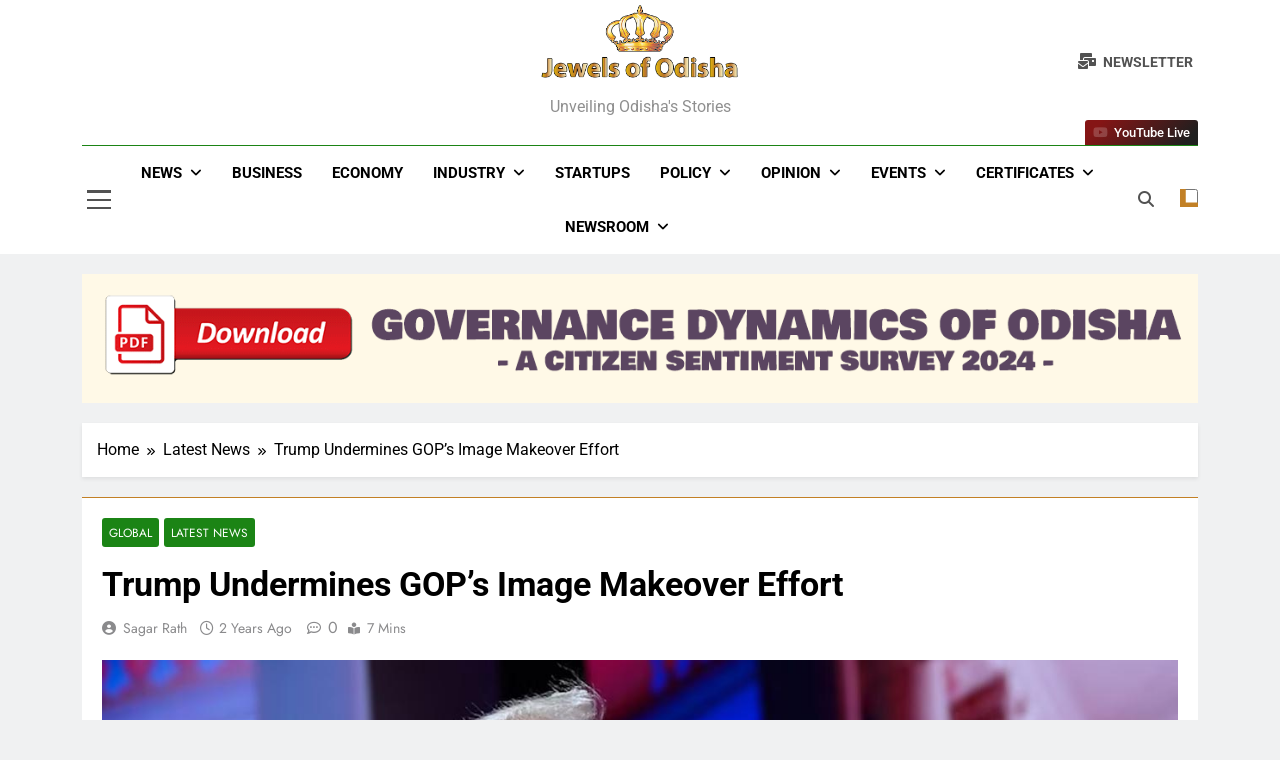

--- FILE ---
content_type: text/html; charset=UTF-8
request_url: https://jewelsofodisha.co.in/trump-undermines-gops-image-makeover-effort/
body_size: 36515
content:
<!doctype html>
<html lang="en-US">
<head>
	<meta charset="UTF-8">
	<meta name="viewport" content="width=device-width, initial-scale=1">
	<link rel="profile" href="https://gmpg.org/xfn/11">
	<meta name='robots' content='index, follow, max-image-preview:large, max-snippet:-1, max-video-preview:-1' />
	<style>img:is([sizes="auto" i], [sizes^="auto," i]) { contain-intrinsic-size: 3000px 1500px }</style>
	
	<!-- This site is optimized with the Yoast SEO plugin v22.9 - https://yoast.com/wordpress/plugins/seo/ -->
	<title>Trump Undermines GOP’s Image Makeover Effort - Jewels of Odisha</title>
	<meta name="description" content="For four nights at the Republican National Convention in Milwaukee, speakers attempted to rebrand Donald Trump. They aimed to portray him as a caring family man" />
	<link rel="canonical" href="https://jewelsofodisha.co.in/trump-undermines-gops-image-makeover-effort/" />
	<meta property="og:locale" content="en_US" />
	<meta property="og:type" content="article" />
	<meta property="og:title" content="Trump Undermines GOP’s Image Makeover Effort - Jewels of Odisha" />
	<meta property="og:description" content="For four nights at the Republican National Convention in Milwaukee, speakers attempted to rebrand Donald Trump. They aimed to portray him as a caring family man" />
	<meta property="og:url" content="https://jewelsofodisha.co.in/trump-undermines-gops-image-makeover-effort/" />
	<meta property="og:site_name" content="Jewels of Odisha" />
	<meta property="article:published_time" content="2024-07-19T17:18:00+00:00" />
	<meta property="article:modified_time" content="2024-07-20T05:27:20+00:00" />
	<meta property="og:image" content="https://jewelsofodisha.co.in/wp-content/uploads/2024/07/donald-trump.jpg" />
	<meta property="og:image:width" content="1280" />
	<meta property="og:image:height" content="720" />
	<meta property="og:image:type" content="image/jpeg" />
	<meta name="author" content="Sagar Rath" />
	<meta name="twitter:card" content="summary_large_image" />
	<meta name="twitter:label1" content="Written by" />
	<meta name="twitter:data1" content="Sagar Rath" />
	<meta name="twitter:label2" content="Est. reading time" />
	<meta name="twitter:data2" content="4 minutes" />
	<script type="application/ld+json" class="yoast-schema-graph">{"@context":"https://schema.org","@graph":[{"@type":"Article","@id":"https://jewelsofodisha.co.in/trump-undermines-gops-image-makeover-effort/#article","isPartOf":{"@id":"https://jewelsofodisha.co.in/trump-undermines-gops-image-makeover-effort/"},"author":{"name":"Sagar Rath","@id":"https://jewelsofodisha.co.in/#/schema/person/b0aa492f6757b4cac8cb39c0d6b8bfea"},"headline":"Trump Undermines GOP’s Image Makeover Effort","datePublished":"2024-07-19T17:18:00+00:00","dateModified":"2024-07-20T05:27:20+00:00","mainEntityOfPage":{"@id":"https://jewelsofodisha.co.in/trump-undermines-gops-image-makeover-effort/"},"wordCount":678,"commentCount":0,"publisher":{"@id":"https://jewelsofodisha.co.in/#organization"},"image":{"@id":"https://jewelsofodisha.co.in/trump-undermines-gops-image-makeover-effort/#primaryimage"},"thumbnailUrl":"https://jewelsofodisha.co.in/wp-content/uploads/2024/07/donald-trump.jpg","keywords":["Donald Trump","USA Election"],"articleSection":["Global","Latest News"],"inLanguage":"en-US","potentialAction":[{"@type":"CommentAction","name":"Comment","target":["https://jewelsofodisha.co.in/trump-undermines-gops-image-makeover-effort/#respond"]}]},{"@type":"WebPage","@id":"https://jewelsofodisha.co.in/trump-undermines-gops-image-makeover-effort/","url":"https://jewelsofodisha.co.in/trump-undermines-gops-image-makeover-effort/","name":"Trump Undermines GOP’s Image Makeover Effort - Jewels of Odisha","isPartOf":{"@id":"https://jewelsofodisha.co.in/#website"},"primaryImageOfPage":{"@id":"https://jewelsofodisha.co.in/trump-undermines-gops-image-makeover-effort/#primaryimage"},"image":{"@id":"https://jewelsofodisha.co.in/trump-undermines-gops-image-makeover-effort/#primaryimage"},"thumbnailUrl":"https://jewelsofodisha.co.in/wp-content/uploads/2024/07/donald-trump.jpg","datePublished":"2024-07-19T17:18:00+00:00","dateModified":"2024-07-20T05:27:20+00:00","description":"For four nights at the Republican National Convention in Milwaukee, speakers attempted to rebrand Donald Trump. They aimed to portray him as a caring family man","breadcrumb":{"@id":"https://jewelsofodisha.co.in/trump-undermines-gops-image-makeover-effort/#breadcrumb"},"inLanguage":"en-US","potentialAction":[{"@type":"ReadAction","target":["https://jewelsofodisha.co.in/trump-undermines-gops-image-makeover-effort/"]}]},{"@type":"ImageObject","inLanguage":"en-US","@id":"https://jewelsofodisha.co.in/trump-undermines-gops-image-makeover-effort/#primaryimage","url":"https://jewelsofodisha.co.in/wp-content/uploads/2024/07/donald-trump.jpg","contentUrl":"https://jewelsofodisha.co.in/wp-content/uploads/2024/07/donald-trump.jpg","width":1280,"height":720},{"@type":"BreadcrumbList","@id":"https://jewelsofodisha.co.in/trump-undermines-gops-image-makeover-effort/#breadcrumb","itemListElement":[{"@type":"ListItem","position":1,"name":"Home","item":"https://jewelsofodisha.co.in/"},{"@type":"ListItem","position":2,"name":"Trump Undermines GOP’s Image Makeover Effort"}]},{"@type":"WebSite","@id":"https://jewelsofodisha.co.in/#website","url":"https://jewelsofodisha.co.in/","name":"Jewels of Odisha","description":"Unveiling Odisha&#039;s Stories","publisher":{"@id":"https://jewelsofodisha.co.in/#organization"},"potentialAction":[{"@type":"SearchAction","target":{"@type":"EntryPoint","urlTemplate":"https://jewelsofodisha.co.in/?s={search_term_string}"},"query-input":"required name=search_term_string"}],"inLanguage":"en-US"},{"@type":"Organization","@id":"https://jewelsofodisha.co.in/#organization","name":"Jewels of Odisha","url":"https://jewelsofodisha.co.in/","logo":{"@type":"ImageObject","inLanguage":"en-US","@id":"https://jewelsofodisha.co.in/#/schema/logo/image/","url":"https://jewelsofodisha.co.in/wp-content/uploads/2024/01/cropped-jewelsofodisha-logo-1.png","contentUrl":"https://jewelsofodisha.co.in/wp-content/uploads/2024/01/cropped-jewelsofodisha-logo-1.png","width":350,"height":129,"caption":"Jewels of Odisha"},"image":{"@id":"https://jewelsofodisha.co.in/#/schema/logo/image/"}},{"@type":"Person","@id":"https://jewelsofodisha.co.in/#/schema/person/b0aa492f6757b4cac8cb39c0d6b8bfea","name":"Sagar Rath","image":{"@type":"ImageObject","inLanguage":"en-US","@id":"https://jewelsofodisha.co.in/#/schema/person/image/","url":"https://secure.gravatar.com/avatar/44f61cdab1266728d8ac9469ac9841f9?s=96&d=mm&r=g","contentUrl":"https://secure.gravatar.com/avatar/44f61cdab1266728d8ac9469ac9841f9?s=96&d=mm&r=g","caption":"Sagar Rath"},"sameAs":["https://jewelsofodisha.co.in"],"url":"https://jewelsofodisha.co.in/author/sagarrath/"}]}</script>
	<!-- / Yoast SEO plugin. -->


<link rel='dns-prefetch' href='//www.googletagmanager.com' />
<link rel="alternate" type="application/rss+xml" title="Jewels of Odisha &raquo; Feed" href="https://jewelsofodisha.co.in/feed/" />
<link rel="alternate" type="application/rss+xml" title="Jewels of Odisha &raquo; Comments Feed" href="https://jewelsofodisha.co.in/comments/feed/" />
<link rel="alternate" type="application/rss+xml" title="Jewels of Odisha &raquo; Trump Undermines GOP’s Image Makeover Effort Comments Feed" href="https://jewelsofodisha.co.in/trump-undermines-gops-image-makeover-effort/feed/" />
<script>
window._wpemojiSettings = {"baseUrl":"https:\/\/s.w.org\/images\/core\/emoji\/15.0.3\/72x72\/","ext":".png","svgUrl":"https:\/\/s.w.org\/images\/core\/emoji\/15.0.3\/svg\/","svgExt":".svg","source":{"concatemoji":"https:\/\/jewelsofodisha.co.in\/wp-includes\/js\/wp-emoji-release.min.js?ver=6.7.4"}};
/*! This file is auto-generated */
!function(i,n){var o,s,e;function c(e){try{var t={supportTests:e,timestamp:(new Date).valueOf()};sessionStorage.setItem(o,JSON.stringify(t))}catch(e){}}function p(e,t,n){e.clearRect(0,0,e.canvas.width,e.canvas.height),e.fillText(t,0,0);var t=new Uint32Array(e.getImageData(0,0,e.canvas.width,e.canvas.height).data),r=(e.clearRect(0,0,e.canvas.width,e.canvas.height),e.fillText(n,0,0),new Uint32Array(e.getImageData(0,0,e.canvas.width,e.canvas.height).data));return t.every(function(e,t){return e===r[t]})}function u(e,t,n){switch(t){case"flag":return n(e,"\ud83c\udff3\ufe0f\u200d\u26a7\ufe0f","\ud83c\udff3\ufe0f\u200b\u26a7\ufe0f")?!1:!n(e,"\ud83c\uddfa\ud83c\uddf3","\ud83c\uddfa\u200b\ud83c\uddf3")&&!n(e,"\ud83c\udff4\udb40\udc67\udb40\udc62\udb40\udc65\udb40\udc6e\udb40\udc67\udb40\udc7f","\ud83c\udff4\u200b\udb40\udc67\u200b\udb40\udc62\u200b\udb40\udc65\u200b\udb40\udc6e\u200b\udb40\udc67\u200b\udb40\udc7f");case"emoji":return!n(e,"\ud83d\udc26\u200d\u2b1b","\ud83d\udc26\u200b\u2b1b")}return!1}function f(e,t,n){var r="undefined"!=typeof WorkerGlobalScope&&self instanceof WorkerGlobalScope?new OffscreenCanvas(300,150):i.createElement("canvas"),a=r.getContext("2d",{willReadFrequently:!0}),o=(a.textBaseline="top",a.font="600 32px Arial",{});return e.forEach(function(e){o[e]=t(a,e,n)}),o}function t(e){var t=i.createElement("script");t.src=e,t.defer=!0,i.head.appendChild(t)}"undefined"!=typeof Promise&&(o="wpEmojiSettingsSupports",s=["flag","emoji"],n.supports={everything:!0,everythingExceptFlag:!0},e=new Promise(function(e){i.addEventListener("DOMContentLoaded",e,{once:!0})}),new Promise(function(t){var n=function(){try{var e=JSON.parse(sessionStorage.getItem(o));if("object"==typeof e&&"number"==typeof e.timestamp&&(new Date).valueOf()<e.timestamp+604800&&"object"==typeof e.supportTests)return e.supportTests}catch(e){}return null}();if(!n){if("undefined"!=typeof Worker&&"undefined"!=typeof OffscreenCanvas&&"undefined"!=typeof URL&&URL.createObjectURL&&"undefined"!=typeof Blob)try{var e="postMessage("+f.toString()+"("+[JSON.stringify(s),u.toString(),p.toString()].join(",")+"));",r=new Blob([e],{type:"text/javascript"}),a=new Worker(URL.createObjectURL(r),{name:"wpTestEmojiSupports"});return void(a.onmessage=function(e){c(n=e.data),a.terminate(),t(n)})}catch(e){}c(n=f(s,u,p))}t(n)}).then(function(e){for(var t in e)n.supports[t]=e[t],n.supports.everything=n.supports.everything&&n.supports[t],"flag"!==t&&(n.supports.everythingExceptFlag=n.supports.everythingExceptFlag&&n.supports[t]);n.supports.everythingExceptFlag=n.supports.everythingExceptFlag&&!n.supports.flag,n.DOMReady=!1,n.readyCallback=function(){n.DOMReady=!0}}).then(function(){return e}).then(function(){var e;n.supports.everything||(n.readyCallback(),(e=n.source||{}).concatemoji?t(e.concatemoji):e.wpemoji&&e.twemoji&&(t(e.twemoji),t(e.wpemoji)))}))}((window,document),window._wpemojiSettings);
</script>

<style id='wp-emoji-styles-inline-css'>

	img.wp-smiley, img.emoji {
		display: inline !important;
		border: none !important;
		box-shadow: none !important;
		height: 1em !important;
		width: 1em !important;
		margin: 0 0.07em !important;
		vertical-align: -0.1em !important;
		background: none !important;
		padding: 0 !important;
	}
</style>
<link rel='stylesheet' id='wp-block-library-css' href='https://jewelsofodisha.co.in/wp-includes/css/dist/block-library/style.min.css?ver=6.7.4' media='all' />
<style id='classic-theme-styles-inline-css'>
/*! This file is auto-generated */
.wp-block-button__link{color:#fff;background-color:#32373c;border-radius:9999px;box-shadow:none;text-decoration:none;padding:calc(.667em + 2px) calc(1.333em + 2px);font-size:1.125em}.wp-block-file__button{background:#32373c;color:#fff;text-decoration:none}
</style>
<style id='global-styles-inline-css'>
:root{--wp--preset--aspect-ratio--square: 1;--wp--preset--aspect-ratio--4-3: 4/3;--wp--preset--aspect-ratio--3-4: 3/4;--wp--preset--aspect-ratio--3-2: 3/2;--wp--preset--aspect-ratio--2-3: 2/3;--wp--preset--aspect-ratio--16-9: 16/9;--wp--preset--aspect-ratio--9-16: 9/16;--wp--preset--color--black: #000000;--wp--preset--color--cyan-bluish-gray: #abb8c3;--wp--preset--color--white: #ffffff;--wp--preset--color--pale-pink: #f78da7;--wp--preset--color--vivid-red: #cf2e2e;--wp--preset--color--luminous-vivid-orange: #ff6900;--wp--preset--color--luminous-vivid-amber: #fcb900;--wp--preset--color--light-green-cyan: #7bdcb5;--wp--preset--color--vivid-green-cyan: #00d084;--wp--preset--color--pale-cyan-blue: #8ed1fc;--wp--preset--color--vivid-cyan-blue: #0693e3;--wp--preset--color--vivid-purple: #9b51e0;--wp--preset--gradient--vivid-cyan-blue-to-vivid-purple: linear-gradient(135deg,rgba(6,147,227,1) 0%,rgb(155,81,224) 100%);--wp--preset--gradient--light-green-cyan-to-vivid-green-cyan: linear-gradient(135deg,rgb(122,220,180) 0%,rgb(0,208,130) 100%);--wp--preset--gradient--luminous-vivid-amber-to-luminous-vivid-orange: linear-gradient(135deg,rgba(252,185,0,1) 0%,rgba(255,105,0,1) 100%);--wp--preset--gradient--luminous-vivid-orange-to-vivid-red: linear-gradient(135deg,rgba(255,105,0,1) 0%,rgb(207,46,46) 100%);--wp--preset--gradient--very-light-gray-to-cyan-bluish-gray: linear-gradient(135deg,rgb(238,238,238) 0%,rgb(169,184,195) 100%);--wp--preset--gradient--cool-to-warm-spectrum: linear-gradient(135deg,rgb(74,234,220) 0%,rgb(151,120,209) 20%,rgb(207,42,186) 40%,rgb(238,44,130) 60%,rgb(251,105,98) 80%,rgb(254,248,76) 100%);--wp--preset--gradient--blush-light-purple: linear-gradient(135deg,rgb(255,206,236) 0%,rgb(152,150,240) 100%);--wp--preset--gradient--blush-bordeaux: linear-gradient(135deg,rgb(254,205,165) 0%,rgb(254,45,45) 50%,rgb(107,0,62) 100%);--wp--preset--gradient--luminous-dusk: linear-gradient(135deg,rgb(255,203,112) 0%,rgb(199,81,192) 50%,rgb(65,88,208) 100%);--wp--preset--gradient--pale-ocean: linear-gradient(135deg,rgb(255,245,203) 0%,rgb(182,227,212) 50%,rgb(51,167,181) 100%);--wp--preset--gradient--electric-grass: linear-gradient(135deg,rgb(202,248,128) 0%,rgb(113,206,126) 100%);--wp--preset--gradient--midnight: linear-gradient(135deg,rgb(2,3,129) 0%,rgb(40,116,252) 100%);--wp--preset--font-size--small: 13px;--wp--preset--font-size--medium: 20px;--wp--preset--font-size--large: 36px;--wp--preset--font-size--x-large: 42px;--wp--preset--spacing--20: 0.44rem;--wp--preset--spacing--30: 0.67rem;--wp--preset--spacing--40: 1rem;--wp--preset--spacing--50: 1.5rem;--wp--preset--spacing--60: 2.25rem;--wp--preset--spacing--70: 3.38rem;--wp--preset--spacing--80: 5.06rem;--wp--preset--shadow--natural: 6px 6px 9px rgba(0, 0, 0, 0.2);--wp--preset--shadow--deep: 12px 12px 50px rgba(0, 0, 0, 0.4);--wp--preset--shadow--sharp: 6px 6px 0px rgba(0, 0, 0, 0.2);--wp--preset--shadow--outlined: 6px 6px 0px -3px rgba(255, 255, 255, 1), 6px 6px rgba(0, 0, 0, 1);--wp--preset--shadow--crisp: 6px 6px 0px rgba(0, 0, 0, 1);}:where(.is-layout-flex){gap: 0.5em;}:where(.is-layout-grid){gap: 0.5em;}body .is-layout-flex{display: flex;}.is-layout-flex{flex-wrap: wrap;align-items: center;}.is-layout-flex > :is(*, div){margin: 0;}body .is-layout-grid{display: grid;}.is-layout-grid > :is(*, div){margin: 0;}:where(.wp-block-columns.is-layout-flex){gap: 2em;}:where(.wp-block-columns.is-layout-grid){gap: 2em;}:where(.wp-block-post-template.is-layout-flex){gap: 1.25em;}:where(.wp-block-post-template.is-layout-grid){gap: 1.25em;}.has-black-color{color: var(--wp--preset--color--black) !important;}.has-cyan-bluish-gray-color{color: var(--wp--preset--color--cyan-bluish-gray) !important;}.has-white-color{color: var(--wp--preset--color--white) !important;}.has-pale-pink-color{color: var(--wp--preset--color--pale-pink) !important;}.has-vivid-red-color{color: var(--wp--preset--color--vivid-red) !important;}.has-luminous-vivid-orange-color{color: var(--wp--preset--color--luminous-vivid-orange) !important;}.has-luminous-vivid-amber-color{color: var(--wp--preset--color--luminous-vivid-amber) !important;}.has-light-green-cyan-color{color: var(--wp--preset--color--light-green-cyan) !important;}.has-vivid-green-cyan-color{color: var(--wp--preset--color--vivid-green-cyan) !important;}.has-pale-cyan-blue-color{color: var(--wp--preset--color--pale-cyan-blue) !important;}.has-vivid-cyan-blue-color{color: var(--wp--preset--color--vivid-cyan-blue) !important;}.has-vivid-purple-color{color: var(--wp--preset--color--vivid-purple) !important;}.has-black-background-color{background-color: var(--wp--preset--color--black) !important;}.has-cyan-bluish-gray-background-color{background-color: var(--wp--preset--color--cyan-bluish-gray) !important;}.has-white-background-color{background-color: var(--wp--preset--color--white) !important;}.has-pale-pink-background-color{background-color: var(--wp--preset--color--pale-pink) !important;}.has-vivid-red-background-color{background-color: var(--wp--preset--color--vivid-red) !important;}.has-luminous-vivid-orange-background-color{background-color: var(--wp--preset--color--luminous-vivid-orange) !important;}.has-luminous-vivid-amber-background-color{background-color: var(--wp--preset--color--luminous-vivid-amber) !important;}.has-light-green-cyan-background-color{background-color: var(--wp--preset--color--light-green-cyan) !important;}.has-vivid-green-cyan-background-color{background-color: var(--wp--preset--color--vivid-green-cyan) !important;}.has-pale-cyan-blue-background-color{background-color: var(--wp--preset--color--pale-cyan-blue) !important;}.has-vivid-cyan-blue-background-color{background-color: var(--wp--preset--color--vivid-cyan-blue) !important;}.has-vivid-purple-background-color{background-color: var(--wp--preset--color--vivid-purple) !important;}.has-black-border-color{border-color: var(--wp--preset--color--black) !important;}.has-cyan-bluish-gray-border-color{border-color: var(--wp--preset--color--cyan-bluish-gray) !important;}.has-white-border-color{border-color: var(--wp--preset--color--white) !important;}.has-pale-pink-border-color{border-color: var(--wp--preset--color--pale-pink) !important;}.has-vivid-red-border-color{border-color: var(--wp--preset--color--vivid-red) !important;}.has-luminous-vivid-orange-border-color{border-color: var(--wp--preset--color--luminous-vivid-orange) !important;}.has-luminous-vivid-amber-border-color{border-color: var(--wp--preset--color--luminous-vivid-amber) !important;}.has-light-green-cyan-border-color{border-color: var(--wp--preset--color--light-green-cyan) !important;}.has-vivid-green-cyan-border-color{border-color: var(--wp--preset--color--vivid-green-cyan) !important;}.has-pale-cyan-blue-border-color{border-color: var(--wp--preset--color--pale-cyan-blue) !important;}.has-vivid-cyan-blue-border-color{border-color: var(--wp--preset--color--vivid-cyan-blue) !important;}.has-vivid-purple-border-color{border-color: var(--wp--preset--color--vivid-purple) !important;}.has-vivid-cyan-blue-to-vivid-purple-gradient-background{background: var(--wp--preset--gradient--vivid-cyan-blue-to-vivid-purple) !important;}.has-light-green-cyan-to-vivid-green-cyan-gradient-background{background: var(--wp--preset--gradient--light-green-cyan-to-vivid-green-cyan) !important;}.has-luminous-vivid-amber-to-luminous-vivid-orange-gradient-background{background: var(--wp--preset--gradient--luminous-vivid-amber-to-luminous-vivid-orange) !important;}.has-luminous-vivid-orange-to-vivid-red-gradient-background{background: var(--wp--preset--gradient--luminous-vivid-orange-to-vivid-red) !important;}.has-very-light-gray-to-cyan-bluish-gray-gradient-background{background: var(--wp--preset--gradient--very-light-gray-to-cyan-bluish-gray) !important;}.has-cool-to-warm-spectrum-gradient-background{background: var(--wp--preset--gradient--cool-to-warm-spectrum) !important;}.has-blush-light-purple-gradient-background{background: var(--wp--preset--gradient--blush-light-purple) !important;}.has-blush-bordeaux-gradient-background{background: var(--wp--preset--gradient--blush-bordeaux) !important;}.has-luminous-dusk-gradient-background{background: var(--wp--preset--gradient--luminous-dusk) !important;}.has-pale-ocean-gradient-background{background: var(--wp--preset--gradient--pale-ocean) !important;}.has-electric-grass-gradient-background{background: var(--wp--preset--gradient--electric-grass) !important;}.has-midnight-gradient-background{background: var(--wp--preset--gradient--midnight) !important;}.has-small-font-size{font-size: var(--wp--preset--font-size--small) !important;}.has-medium-font-size{font-size: var(--wp--preset--font-size--medium) !important;}.has-large-font-size{font-size: var(--wp--preset--font-size--large) !important;}.has-x-large-font-size{font-size: var(--wp--preset--font-size--x-large) !important;}
:where(.wp-block-post-template.is-layout-flex){gap: 1.25em;}:where(.wp-block-post-template.is-layout-grid){gap: 1.25em;}
:where(.wp-block-columns.is-layout-flex){gap: 2em;}:where(.wp-block-columns.is-layout-grid){gap: 2em;}
:root :where(.wp-block-pullquote){font-size: 1.5em;line-height: 1.6;}
</style>
<link rel='stylesheet' id='wpos-magnific-style-css' href='https://jewelsofodisha.co.in/wp-content/plugins/album-and-image-gallery-plus-lightbox/assets/css/magnific-popup.css?ver=2.1' media='all' />
<link rel='stylesheet' id='wpos-slick-style-css' href='https://jewelsofodisha.co.in/wp-content/plugins/album-and-image-gallery-plus-lightbox/assets/css/slick.css?ver=2.1' media='all' />
<link rel='stylesheet' id='aigpl-public-css-css' href='https://jewelsofodisha.co.in/wp-content/plugins/album-and-image-gallery-plus-lightbox/assets/css/aigpl-public.css?ver=2.1' media='all' />
<link rel='stylesheet' id='contact-form-7-css' href='https://jewelsofodisha.co.in/wp-content/plugins/contact-form-7/includes/css/styles.css?ver=6.0.6' media='all' />
<link rel='stylesheet' id='fontawesome-css' href='https://jewelsofodisha.co.in/wp-content/themes/newsmatic/assets/lib/fontawesome/css/all.min.css?ver=5.15.3' media='all' />
<link rel='stylesheet' id='fontawesome-6-css' href='https://jewelsofodisha.co.in/wp-content/themes/newsmatic/assets/lib/fontawesome-6/css/all.min.css?ver=6.5.1' media='all' />
<link rel='stylesheet' id='slick-css' href='https://jewelsofodisha.co.in/wp-content/themes/newsmatic/assets/lib/slick/slick.css?ver=1.8.1' media='all' />
<link rel='stylesheet' id='newsmatic-typo-fonts-css' href='https://jewelsofodisha.co.in/wp-content/fonts/eb4e02ed7cacde7b053333921198d344.css' media='all' />
<link rel='stylesheet' id='newsmatic-style-css' href='https://jewelsofodisha.co.in/wp-content/themes/newsmatic/style.css?ver=1.3.13' media='all' />
<style id='newsmatic-style-inline-css'>
body.newsmatic_font_typography{ --newsmatic-global-preset-color-1: #64748b;}
 body.newsmatic_font_typography{ --newsmatic-global-preset-color-2: #27272a;}
 body.newsmatic_font_typography{ --newsmatic-global-preset-color-3: #ef4444;}
 body.newsmatic_font_typography{ --newsmatic-global-preset-color-4: #eab308;}
 body.newsmatic_font_typography{ --newsmatic-global-preset-color-5: #84cc16;}
 body.newsmatic_font_typography{ --newsmatic-global-preset-color-6: #22c55e;}
 body.newsmatic_font_typography{ --newsmatic-global-preset-color-7: #06b6d4;}
 body.newsmatic_font_typography{ --newsmatic-global-preset-color-8: #0284c7;}
 body.newsmatic_font_typography{ --newsmatic-global-preset-color-9: #6366f1;}
 body.newsmatic_font_typography{ --newsmatic-global-preset-color-10: #84cc16;}
 body.newsmatic_font_typography{ --newsmatic-global-preset-color-11: #a855f7;}
 body.newsmatic_font_typography{ --newsmatic-global-preset-color-12: #f43f5e;}
 body.newsmatic_font_typography{ --newsmatic-global-preset-gradient-color-1: linear-gradient( 135deg, #485563 10%, #29323c 100%);}
 body.newsmatic_font_typography{ --newsmatic-global-preset-gradient-color-2: linear-gradient( 135deg, #FF512F 10%, #F09819 100%);}
 body.newsmatic_font_typography{ --newsmatic-global-preset-gradient-color-3: linear-gradient( 135deg, #00416A 10%, #E4E5E6 100%);}
 body.newsmatic_font_typography{ --newsmatic-global-preset-gradient-color-4: linear-gradient( 135deg, #CE9FFC 10%, #7367F0 100%);}
 body.newsmatic_font_typography{ --newsmatic-global-preset-gradient-color-5: linear-gradient( 135deg, #90F7EC 10%, #32CCBC 100%);}
 body.newsmatic_font_typography{ --newsmatic-global-preset-gradient-color-6: linear-gradient( 135deg, #81FBB8 10%, #28C76F 100%);}
 body.newsmatic_font_typography{ --newsmatic-global-preset-gradient-color-7: linear-gradient( 135deg, #EB3349 10%, #F45C43 100%);}
 body.newsmatic_font_typography{ --newsmatic-global-preset-gradient-color-8: linear-gradient( 135deg, #FFF720 10%, #3CD500 100%);}
 body.newsmatic_font_typography{ --newsmatic-global-preset-gradient-color-9: linear-gradient( 135deg, #FF96F9 10%, #C32BAC 100%);}
 body.newsmatic_font_typography{ --newsmatic-global-preset-gradient-color-10: linear-gradient( 135deg, #69FF97 10%, #00E4FF 100%);}
 body.newsmatic_font_typography{ --newsmatic-global-preset-gradient-color-11: linear-gradient( 135deg, #3C8CE7 10%, #00EAFF 100%);}
 body.newsmatic_font_typography{ --newsmatic-global-preset-gradient-color-12: linear-gradient( 135deg, #FF7AF5 10%, #513162 100%);}
 body.newsmatic_font_typography{ --theme-block-top-border-color: #c28025;}
.newsmatic_font_typography { --header-padding: 35px;} .newsmatic_font_typography { --header-padding-tablet: 30px;} .newsmatic_font_typography { --header-padding-smartphone: 30px;}.newsmatic_main_body .site-header.layout--default .top-header{ background: #c28025}.newsmatic_font_typography .header-custom-button{ background: linear-gradient(135deg,rgb(133,21,21) 13%,rgb(31,31,31) 89%)}.newsmatic_font_typography .header-custom-button:hover{ background: linear-gradient(135deg,rgb(31,31,31) 13%,rgb(133,21,21) 86%)}.newsmatic_font_typography { --site-title-family : Jost; }
.newsmatic_font_typography { --site-title-weight : 700; }
.newsmatic_font_typography { --site-title-texttransform : capitalize; }
.newsmatic_font_typography { --site-title-textdecoration : none; }
.newsmatic_font_typography { --site-title-size : 45px; }
.newsmatic_font_typography { --site-title-size-tab : 43px; }
.newsmatic_font_typography { --site-title-size-mobile : 40px; }
.newsmatic_font_typography { --site-title-lineheight : 45px; }
.newsmatic_font_typography { --site-title-lineheight-tab : 42px; }
.newsmatic_font_typography { --site-title-lineheight-mobile : 40px; }
.newsmatic_font_typography { --site-title-letterspacing : 0px; }
.newsmatic_font_typography { --site-title-letterspacing-tab : 0px; }
.newsmatic_font_typography { --site-title-letterspacing-mobile : 0px; }
.newsmatic_font_typography { --site-tagline-family : Roboto; }
.newsmatic_font_typography { --site-tagline-weight : 400; }
.newsmatic_font_typography { --site-tagline-texttransform : capitalize; }
.newsmatic_font_typography { --site-tagline-textdecoration : none; }
.newsmatic_font_typography { --site-tagline-size : 16px; }
.newsmatic_font_typography { --site-tagline-size-tab : 16px; }
.newsmatic_font_typography { --site-tagline-size-mobile : 16px; }
.newsmatic_font_typography { --site-tagline-lineheight : 26px; }
.newsmatic_font_typography { --site-tagline-lineheight-tab : 26px; }
.newsmatic_font_typography { --site-tagline-lineheight-mobile : 16px; }
.newsmatic_font_typography { --site-tagline-letterspacing : 0px; }
.newsmatic_font_typography { --site-tagline-letterspacing-tab : 0px; }
.newsmatic_font_typography { --site-tagline-letterspacing-mobile : 0px; }
body .site-branding img.custom-logo{ width: 200px; }@media(max-width: 940px) { body .site-branding img.custom-logo{ width: 200px; } }
@media(max-width: 610px) { body .site-branding img.custom-logo{ width: 200px; } }
.newsmatic_font_typography  { --sidebar-toggle-color: #525252;}.newsmatic_font_typography  { --sidebar-toggle-color-hover : #1B8415; }.newsmatic_font_typography  { --search-color: #525252;}.newsmatic_font_typography  { --search-color-hover : #1B8415; }.newsmatic_main_body { --site-bk-color: #F0F1F2}.newsmatic_font_typography  { --move-to-top-background-color: #1B8415;}.newsmatic_font_typography  { --move-to-top-background-color-hover : #1B8415; }.newsmatic_font_typography  { --move-to-top-color: #fff;}.newsmatic_font_typography  { --move-to-top-color-hover : #fff; }@media(max-width: 610px) { .ads-banner{ display : block;} }@media(max-width: 610px) { body #newsmatic-scroll-to-top.show{ display : none;} }body .site-header.layout--default .menu-section .row{ border-top: 1px solid #1B8415;}body .site-footer.dark_bk{ border-top: 5px solid #1B8415;}.newsmatic_font_typography  { --custom-btn-color: #ffffff;}.newsmatic_font_typography  { --custom-btn-color-hover : #ffffff; } body.newsmatic_main_body{ --theme-color-red: #c28025;} body.newsmatic_dark_mode{ --theme-color-red: #c28025;}body .post-categories .cat-item.cat-47 { background-color : #1B8415} body .newsmatic-category-no-bk .post-categories .cat-item.cat-47 a  { color : #1B8415} body.single .post-categories .cat-item.cat-47 { background-color : #1B8415} body .post-categories .cat-item.cat-42 { background-color : #1B8415} body .newsmatic-category-no-bk .post-categories .cat-item.cat-42 a  { color : #1B8415} body.single .post-categories .cat-item.cat-42 { background-color : #1B8415} body .post-categories .cat-item.cat-11 { background-color : #1B8415} body .newsmatic-category-no-bk .post-categories .cat-item.cat-11 a  { color : #1B8415} body.single .post-categories .cat-item.cat-11 { background-color : #1B8415} body .post-categories .cat-item.cat-26 { background-color : #1B8415} body .newsmatic-category-no-bk .post-categories .cat-item.cat-26 a  { color : #1B8415} body.single .post-categories .cat-item.cat-26 { background-color : #1B8415} body .post-categories .cat-item.cat-38 { background-color : #1B8415} body .newsmatic-category-no-bk .post-categories .cat-item.cat-38 a  { color : #1B8415} body.single .post-categories .cat-item.cat-38 { background-color : #1B8415} body .post-categories .cat-item.cat-10 { background-color : #1B8415} body .newsmatic-category-no-bk .post-categories .cat-item.cat-10 a  { color : #1B8415} body.single .post-categories .cat-item.cat-10 { background-color : #1B8415} body .post-categories .cat-item.cat-39 { background-color : #1B8415} body .newsmatic-category-no-bk .post-categories .cat-item.cat-39 a  { color : #1B8415} body.single .post-categories .cat-item.cat-39 { background-color : #1B8415} body .post-categories .cat-item.cat-27 { background-color : #1B8415} body .newsmatic-category-no-bk .post-categories .cat-item.cat-27 a  { color : #1B8415} body.single .post-categories .cat-item.cat-27 { background-color : #1B8415} body .post-categories .cat-item.cat-36 { background-color : #1B8415} body .newsmatic-category-no-bk .post-categories .cat-item.cat-36 a  { color : #1B8415} body.single .post-categories .cat-item.cat-36 { background-color : #1B8415} body .post-categories .cat-item.cat-32 { background-color : #1B8415} body .newsmatic-category-no-bk .post-categories .cat-item.cat-32 a  { color : #1B8415} body.single .post-categories .cat-item.cat-32 { background-color : #1B8415} body .post-categories .cat-item.cat-9 { background-color : #1B8415} body .newsmatic-category-no-bk .post-categories .cat-item.cat-9 a  { color : #1B8415} body.single .post-categories .cat-item.cat-9 { background-color : #1B8415} body .post-categories .cat-item.cat-35 { background-color : #1B8415} body .newsmatic-category-no-bk .post-categories .cat-item.cat-35 a  { color : #1B8415} body.single .post-categories .cat-item.cat-35 { background-color : #1B8415} body .post-categories .cat-item.cat-14 { background-color : #1B8415} body .newsmatic-category-no-bk .post-categories .cat-item.cat-14 a  { color : #1B8415} body.single .post-categories .cat-item.cat-14 { background-color : #1B8415} body .post-categories .cat-item.cat-56 { background-color : #1B8415} body .newsmatic-category-no-bk .post-categories .cat-item.cat-56 a  { color : #1B8415} body.single .post-categories .cat-item.cat-56 { background-color : #1B8415} body .post-categories .cat-item.cat-13 { background-color : #1B8415} body .newsmatic-category-no-bk .post-categories .cat-item.cat-13 a  { color : #1B8415} body.single .post-categories .cat-item.cat-13 { background-color : #1B8415} body .post-categories .cat-item.cat-31 { background-color : #1B8415} body .newsmatic-category-no-bk .post-categories .cat-item.cat-31 a  { color : #1B8415} body.single .post-categories .cat-item.cat-31 { background-color : #1B8415} body .post-categories .cat-item.cat-58 { background-color : #1B8415} body .newsmatic-category-no-bk .post-categories .cat-item.cat-58 a  { color : #1B8415} body.single .post-categories .cat-item.cat-58 { background-color : #1B8415} body .post-categories .cat-item.cat-20 { background-color : #1B8415} body .newsmatic-category-no-bk .post-categories .cat-item.cat-20 a  { color : #1B8415} body.single .post-categories .cat-item.cat-20 { background-color : #1B8415} body .post-categories .cat-item.cat-1 { background-color : #1B8415} body .newsmatic-category-no-bk .post-categories .cat-item.cat-1 a  { color : #1B8415} body.single .post-categories .cat-item.cat-1 { background-color : #1B8415} body .post-categories .cat-item.cat-37 { background-color : #1B8415} body .newsmatic-category-no-bk .post-categories .cat-item.cat-37 a  { color : #1B8415} body.single .post-categories .cat-item.cat-37 { background-color : #1B8415} body .post-categories .cat-item.cat-34 { background-color : #1B8415} body .newsmatic-category-no-bk .post-categories .cat-item.cat-34 a  { color : #1B8415} body.single .post-categories .cat-item.cat-34 { background-color : #1B8415} body .post-categories .cat-item.cat-24 { background-color : #1B8415} body .newsmatic-category-no-bk .post-categories .cat-item.cat-24 a  { color : #1B8415} body.single .post-categories .cat-item.cat-24 { background-color : #1B8415} body .post-categories .cat-item.cat-19 { background-color : #1B8415} body .newsmatic-category-no-bk .post-categories .cat-item.cat-19 a  { color : #1B8415} body.single .post-categories .cat-item.cat-19 { background-color : #1B8415} body .post-categories .cat-item.cat-25 { background-color : #1B8415} body .newsmatic-category-no-bk .post-categories .cat-item.cat-25 a  { color : #1B8415} body.single .post-categories .cat-item.cat-25 { background-color : #1B8415} body .post-categories .cat-item.cat-59 { background-color : #1B8415} body .newsmatic-category-no-bk .post-categories .cat-item.cat-59 a  { color : #1B8415} body.single .post-categories .cat-item.cat-59 { background-color : #1B8415} body .post-categories .cat-item.cat-45 { background-color : #1B8415} body .newsmatic-category-no-bk .post-categories .cat-item.cat-45 a  { color : #1B8415} body.single .post-categories .cat-item.cat-45 { background-color : #1B8415} body .post-categories .cat-item.cat-2 { background-color : var( --newsmatic-global-preset-color-8 )} body .newsmatic-category-no-bk .post-categories .cat-item.cat-2 a  { color : var( --newsmatic-global-preset-color-8 )} body.single .post-categories .cat-item.cat-2 { background-color : var( --newsmatic-global-preset-color-8 )} body .post-categories .cat-item.cat-12 { background-color : #1B8415} body .newsmatic-category-no-bk .post-categories .cat-item.cat-12 a  { color : #1B8415} body.single .post-categories .cat-item.cat-12 { background-color : #1B8415} body .post-categories .cat-item.cat-41 { background-color : #1B8415} body .newsmatic-category-no-bk .post-categories .cat-item.cat-41 a  { color : #1B8415} body.single .post-categories .cat-item.cat-41 { background-color : #1B8415} body .post-categories .cat-item.cat-46 { background-color : #1B8415} body .newsmatic-category-no-bk .post-categories .cat-item.cat-46 a  { color : #1B8415} body.single .post-categories .cat-item.cat-46 { background-color : #1B8415} body .post-categories .cat-item.cat-33 { background-color : #1B8415} body .newsmatic-category-no-bk .post-categories .cat-item.cat-33 a  { color : #1B8415} body.single .post-categories .cat-item.cat-33 { background-color : #1B8415} body .post-categories .cat-item.cat-43 { background-color : #1B8415} body .newsmatic-category-no-bk .post-categories .cat-item.cat-43 a  { color : #1B8415} body.single .post-categories .cat-item.cat-43 { background-color : #1B8415} body .post-categories .cat-item.cat-52 { background-color : #1B8415} body .newsmatic-category-no-bk .post-categories .cat-item.cat-52 a  { color : #1B8415} body.single .post-categories .cat-item.cat-52 { background-color : #1B8415} body .post-categories .cat-item.cat-3 { background-color : #1B8415} body .newsmatic-category-no-bk .post-categories .cat-item.cat-3 a  { color : #1B8415} body.single .post-categories .cat-item.cat-3 { background-color : #1B8415} body .post-categories .cat-item.cat-50 { background-color : #1B8415} body .newsmatic-category-no-bk .post-categories .cat-item.cat-50 a  { color : #1B8415} body.single .post-categories .cat-item.cat-50 { background-color : #1B8415} body .post-categories .cat-item.cat-48 { background-color : #1B8415} body .newsmatic-category-no-bk .post-categories .cat-item.cat-48 a  { color : #1B8415} body.single .post-categories .cat-item.cat-48 { background-color : #1B8415} body .post-categories .cat-item.cat-44 { background-color : #1B8415} body .newsmatic-category-no-bk .post-categories .cat-item.cat-44 a  { color : #1B8415} body.single .post-categories .cat-item.cat-44 { background-color : #1B8415} body .post-categories .cat-item.cat-53 { background-color : #1B8415} body .newsmatic-category-no-bk .post-categories .cat-item.cat-53 a  { color : #1B8415} body.single .post-categories .cat-item.cat-53 { background-color : #1B8415} body .post-categories .cat-item.cat-54 { background-color : #1B8415} body .newsmatic-category-no-bk .post-categories .cat-item.cat-54 a  { color : #1B8415} body.single .post-categories .cat-item.cat-54 { background-color : #1B8415} body .post-categories .cat-item.cat-18 { background-color : #1B8415} body .newsmatic-category-no-bk .post-categories .cat-item.cat-18 a  { color : #1B8415} body.single .post-categories .cat-item.cat-18 { background-color : #1B8415} body .post-categories .cat-item.cat-55 { background-color : #1B8415} body .newsmatic-category-no-bk .post-categories .cat-item.cat-55 a  { color : #1B8415} body.single .post-categories .cat-item.cat-55 { background-color : #1B8415} body .post-categories .cat-item.cat-29 { background-color : #1B8415} body .newsmatic-category-no-bk .post-categories .cat-item.cat-29 a  { color : #1B8415} body.single .post-categories .cat-item.cat-29 { background-color : #1B8415} body .post-categories .cat-item.cat-28 { background-color : #1B8415} body .newsmatic-category-no-bk .post-categories .cat-item.cat-28 a  { color : #1B8415} body.single .post-categories .cat-item.cat-28 { background-color : #1B8415} body .post-categories .cat-item.cat-17 { background-color : #1B8415} body .newsmatic-category-no-bk .post-categories .cat-item.cat-17 a  { color : #1B8415} body.single .post-categories .cat-item.cat-17 { background-color : #1B8415} body .post-categories .cat-item.cat-51 { background-color : #1B8415} body .newsmatic-category-no-bk .post-categories .cat-item.cat-51 a  { color : #1B8415} body.single .post-categories .cat-item.cat-51 { background-color : #1B8415} body .post-categories .cat-item.cat-49 { background-color : #1B8415} body .newsmatic-category-no-bk .post-categories .cat-item.cat-49 a  { color : #1B8415} body.single .post-categories .cat-item.cat-49 { background-color : #1B8415} body .post-categories .cat-item.cat-16 { background-color : #1B8415} body .newsmatic-category-no-bk .post-categories .cat-item.cat-16 a  { color : #1B8415} body.single .post-categories .cat-item.cat-16 { background-color : #1B8415} body .post-categories .cat-item.cat-30 { background-color : #1B8415} body .newsmatic-category-no-bk .post-categories .cat-item.cat-30 a  { color : #1B8415} body.single .post-categories .cat-item.cat-30 { background-color : #1B8415} body .post-categories .cat-item.cat-21 { background-color : #1B8415} body .newsmatic-category-no-bk .post-categories .cat-item.cat-21 a  { color : #1B8415} body.single .post-categories .cat-item.cat-21 { background-color : #1B8415} body .post-categories .cat-item.cat-4 { background-color : var( --newsmatic-global-preset-color-11 )} body .newsmatic-category-no-bk .post-categories .cat-item.cat-4 a  { color : var( --newsmatic-global-preset-color-11 )} body.single .post-categories .cat-item.cat-4 { background-color : var( --newsmatic-global-preset-color-11 )} body .post-categories .cat-item.cat-23 { background-color : #1B8415} body .newsmatic-category-no-bk .post-categories .cat-item.cat-23 a  { color : #1B8415} body.single .post-categories .cat-item.cat-23 { background-color : #1B8415} body .post-categories .cat-item.cat-5 { background-color : var( --newsmatic-global-preset-color-6 )} body .newsmatic-category-no-bk .post-categories .cat-item.cat-5 a  { color : var( --newsmatic-global-preset-color-6 )} body.single .post-categories .cat-item.cat-5 { background-color : var( --newsmatic-global-preset-color-6 )} body .post-categories .cat-item.cat-6 { background-color : var( --newsmatic-global-preset-color-8 )} body .newsmatic-category-no-bk .post-categories .cat-item.cat-6 a  { color : var( --newsmatic-global-preset-color-8 )} body.single .post-categories .cat-item.cat-6 { background-color : var( --newsmatic-global-preset-color-8 )} body .post-categories .cat-item.cat-22 { background-color : #1B8415} body .newsmatic-category-no-bk .post-categories .cat-item.cat-22 a  { color : #1B8415} body.single .post-categories .cat-item.cat-22 { background-color : #1B8415} body .post-categories .cat-item.cat-40 { background-color : #1B8415} body .newsmatic-category-no-bk .post-categories .cat-item.cat-40 a  { color : #1B8415} body.single .post-categories .cat-item.cat-40 { background-color : #1B8415}  #main-banner-section .main-banner-slider figure.post-thumb { border-radius: 0px; } #main-banner-section .main-banner-slider .post-element{ border-radius: 0px;}
 @media (max-width: 769px){ #main-banner-section .main-banner-slider figure.post-thumb { border-radius: 0px; } #main-banner-section .main-banner-slider .post-element { border-radius: 0px; } }
 @media (max-width: 548px){ #main-banner-section .main-banner-slider figure.post-thumb  { border-radius: 0px; } #main-banner-section .main-banner-slider .post-element { border-radius: 0px; } }
 #main-banner-section .main-banner-trailing-posts figure.post-thumb, #main-banner-section .banner-trailing-posts figure.post-thumb { border-radius: 0px } #main-banner-section .banner-trailing-posts .post-element { border-radius: 0px;}
 @media (max-width: 769px){ #main-banner-section .main-banner-trailing-posts figure.post-thumb,
				#main-banner-section .banner-trailing-posts figure.post-thumb { border-radius: 0px } #main-banner-section .banner-trailing-posts .post-element { border-radius: 0px;} }
 @media (max-width: 548px){ #main-banner-section .main-banner-trailing-posts figure.post-thumb,
				#main-banner-section .banner-trailing-posts figure.post-thumb  { border-radius: 0px  } #main-banner-section .banner-trailing-posts .post-element { border-radius: 0px;} }
 main.site-main .primary-content article figure.post-thumb-wrap { padding-bottom: calc( 0.25 * 100% ) }
 @media (max-width: 769px){ main.site-main .primary-content article figure.post-thumb-wrap { padding-bottom: calc( 0.4 * 100% ) } }
 @media (max-width: 548px){ main.site-main .primary-content article figure.post-thumb-wrap { padding-bottom: calc( 0.4 * 100% ) } }
 main.site-main .primary-content article figure.post-thumb-wrap { border-radius: 0px}
 @media (max-width: 769px){ main.site-main .primary-content article figure.post-thumb-wrap { border-radius: 0px } }
 @media (max-width: 548px){ main.site-main .primary-content article figure.post-thumb-wrap { border-radius: 0px  } }
#block--1689580131229c article figure.post-thumb-wrap { padding-bottom: calc( 0.6 * 100% ) }
 @media (max-width: 769px){ #block--1689580131229c article figure.post-thumb-wrap { padding-bottom: calc( 0.8 * 100% ) } }
 @media (max-width: 548px){ #block--1689580131229c article figure.post-thumb-wrap { padding-bottom: calc( 0.6 * 100% ) }}
#block--1689580131229c article figure.post-thumb-wrap { border-radius: 0px }
 @media (max-width: 769px){ #block--1689580131229c article figure.post-thumb-wrap { border-radius: 0px } }
 @media (max-width: 548px){ #block--1689580131229c article figure.post-thumb-wrap { border-radius: 0px } }
#block--1689580131232f article figure.post-thumb-wrap { padding-bottom: calc( 0.6 * 100% ) }
 @media (max-width: 769px){ #block--1689580131232f article figure.post-thumb-wrap { padding-bottom: calc( 0.8 * 100% ) } }
 @media (max-width: 548px){ #block--1689580131232f article figure.post-thumb-wrap { padding-bottom: calc( 0.6 * 100% ) }}
#block--1689580131232f article figure.post-thumb-wrap { border-radius: 0px }
 @media (max-width: 769px){ #block--1689580131232f article figure.post-thumb-wrap { border-radius: 0px } }
 @media (max-width: 548px){ #block--1689580131232f article figure.post-thumb-wrap { border-radius: 0px } }
#block--1689580131234d article figure.post-thumb-wrap { padding-bottom: calc( 0.25 * 100% ) }
 @media (max-width: 769px){ #block--1689580131234d article figure.post-thumb-wrap { padding-bottom: calc( 0.25 * 100% ) } }
 @media (max-width: 548px){ #block--1689580131234d article figure.post-thumb-wrap { padding-bottom: calc( 0.25 * 100% ) }}
#block--1689580131234d article figure.post-thumb-wrap { border-radius: 0px }
 @media (max-width: 769px){ #block--1689580131234d article figure.post-thumb-wrap { border-radius: 0px } }
 @media (max-width: 548px){ #block--1689580131234d article figure.post-thumb-wrap { border-radius: 0px } }
#block--1689580131235w article figure.post-thumb-wrap { padding-bottom: calc( 0.6 * 100% ) }
 @media (max-width: 769px){ #block--1689580131235w article figure.post-thumb-wrap { padding-bottom: calc( 0.8 * 100% ) } }
 @media (max-width: 548px){ #block--1689580131235w article figure.post-thumb-wrap { padding-bottom: calc( 0.6 * 100% ) }}
#block--1689580131235w article figure.post-thumb-wrap { border-radius: 0px }
 @media (max-width: 769px){ #block--1689580131235w article figure.post-thumb-wrap { border-radius: 0px } }
 @media (max-width: 548px){ #block--1689580131235w article figure.post-thumb-wrap { border-radius: 0px } }
</style>
<link rel='stylesheet' id='newsmatic-main-style-css' href='https://jewelsofodisha.co.in/wp-content/themes/newsmatic/assets/css/main.css?ver=1.3.13' media='all' />
<link rel='stylesheet' id='newsmatic-loader-style-css' href='https://jewelsofodisha.co.in/wp-content/themes/newsmatic/assets/css/loader.css?ver=1.3.13' media='all' />
<link rel='stylesheet' id='newsmatic-responsive-style-css' href='https://jewelsofodisha.co.in/wp-content/themes/newsmatic/assets/css/responsive.css?ver=1.3.13' media='all' />
<script src="https://jewelsofodisha.co.in/wp-includes/js/jquery/jquery.min.js?ver=3.7.1" id="jquery-core-js"></script>
<script src="https://jewelsofodisha.co.in/wp-includes/js/jquery/jquery-migrate.min.js?ver=3.4.1" id="jquery-migrate-js"></script>

<!-- Google Analytics snippet added by Site Kit -->
<script src="https://www.googletagmanager.com/gtag/js?id=GT-K5L85L9Q" id="google_gtagjs-js" async></script>
<script id="google_gtagjs-js-after">
window.dataLayer = window.dataLayer || [];function gtag(){dataLayer.push(arguments);}
gtag('set', 'linker', {"domains":["jewelsofodisha.co.in"]} );
gtag("js", new Date());
gtag("set", "developer_id.dZTNiMT", true);
gtag("config", "GT-K5L85L9Q");
</script>

<!-- End Google Analytics snippet added by Site Kit -->
<link rel="https://api.w.org/" href="https://jewelsofodisha.co.in/wp-json/" /><link rel="alternate" title="JSON" type="application/json" href="https://jewelsofodisha.co.in/wp-json/wp/v2/posts/3877" /><link rel="EditURI" type="application/rsd+xml" title="RSD" href="https://jewelsofodisha.co.in/xmlrpc.php?rsd" />
<meta name="generator" content="WordPress 6.7.4" />
<link rel='shortlink' href='https://jewelsofodisha.co.in/?p=3877' />
<link rel="alternate" title="oEmbed (JSON)" type="application/json+oembed" href="https://jewelsofodisha.co.in/wp-json/oembed/1.0/embed?url=https%3A%2F%2Fjewelsofodisha.co.in%2Ftrump-undermines-gops-image-makeover-effort%2F" />
<link rel="alternate" title="oEmbed (XML)" type="text/xml+oembed" href="https://jewelsofodisha.co.in/wp-json/oembed/1.0/embed?url=https%3A%2F%2Fjewelsofodisha.co.in%2Ftrump-undermines-gops-image-makeover-effort%2F&#038;format=xml" />
<meta name="generator" content="Site Kit by Google 1.122.0" /><link rel="pingback" href="https://jewelsofodisha.co.in/xmlrpc.php">		<style type="text/css">
							.site-title {
					position: absolute;
					clip: rect(1px, 1px, 1px, 1px);
					}
									.site-description {
						color: #8f8f8f;
					}
						</style>
		<link rel="icon" href="https://jewelsofodisha.co.in/wp-content/uploads/2022/11/cropped-Group-14-150x150.jpg" sizes="32x32" />
<link rel="icon" href="https://jewelsofodisha.co.in/wp-content/uploads/2022/11/cropped-Group-14-300x300.jpg" sizes="192x192" />
<link rel="apple-touch-icon" href="https://jewelsofodisha.co.in/wp-content/uploads/2022/11/cropped-Group-14-300x300.jpg" />
<meta name="msapplication-TileImage" content="https://jewelsofodisha.co.in/wp-content/uploads/2022/11/cropped-Group-14-300x300.jpg" />
		<style id="wp-custom-css">
			footer .widget_newsmatic_posts_list_widget .layout-three .post-item:not(:first-child) .post_thumb_image:before{
			display: none;
		}

.featured-post.is-sticky .post-thumb-wrap img {
		display: block;
	    height: 550px;
	    width: 100%;
	    object-fit: cover;
	    transform: initial;
	    top: initial;
	    position: relative;
	    left: initial;
	}

main.site-main .primary-content .single-related-posts-section article figure.post-thumb-wrap {
    	padding-bottom: calc( 0.2 * 100% );
	}

.site-branding-section{
	    padding: 0 0 20px!important;
}
.ticker-news-wrap span.icon {
    margin-right: 5px;
}
.post_content .post-thumbnail{
	float: left;
    margin-right: 32px;
}
.wp-block-media-text {
    float: left;
}
.site-footer .site-info {

    font-size: 14px!important;
   
}		</style>
		</head>

<body class="post-template-default single single-post postid-3877 single-format-standard wp-custom-logo newsmatic-title-two newsmatic-image-hover--effect-two site-full-width--layout newsmatic_site_block_border_top sidebar-sticky no-sidebar newsmatic_main_body newsmatic_font_typography" itemtype='https://schema.org/Blog' itemscope='itemscope'>
<div id="page" class="site">
	<a class="skip-link screen-reader-text" href="#primary">Skip to content</a>
				<div class="newsmatic_ovelay_div"></div>
						
			<header id="masthead" class="site-header layout--default layout--one">
				        <div class="main-header order--social-logo-buttons">
            <div class="site-branding-section">
                <div class="newsmatic-container">
                    <div class="row">
                                 <div class="social-icons-wrap"><div class="social-icons"></div></div>
                  <div class="site-branding">
                <a href="https://jewelsofodisha.co.in/" class="custom-logo-link" rel="home"><img width="350" height="129" src="https://jewelsofodisha.co.in/wp-content/uploads/2024/01/cropped-jewelsofodisha-logo-1.png" class="custom-logo" alt="Jewels of Odisha" decoding="async" srcset="https://jewelsofodisha.co.in/wp-content/uploads/2024/01/cropped-jewelsofodisha-logo-1.png 350w, https://jewelsofodisha.co.in/wp-content/uploads/2024/01/cropped-jewelsofodisha-logo-1-300x111.png 300w" sizes="(max-width: 350px) 100vw, 350px" /></a>                        <p class="site-title"><a href="https://jewelsofodisha.co.in/" rel="home">Jewels of Odisha</a></p>
                                    <p class="site-description">Unveiling Odisha&#039;s Stories</p>
                            </div><!-- .site-branding -->
         <div class="header-right-button-wrap">            <div class="newsletter-element">
                <a href="#" data-popup="redirect">
                    <span class="title-icon"><i class="fas fa-mail-bulk"></i></span><span class="title-text">Newsletter</span>                </a>
            </div><!-- .newsletter-element -->
        </div><!-- .header-right-button-wrap -->                    </div>
                </div>
            </div>
            <div class="menu-section">
                <div class="newsmatic-container">
                    <div class="row">
                                    <div class="sidebar-toggle-wrap">
                <a class="sidebar-toggle-trigger" href="javascript:void(0);">
                    <div class="newsmatic_sidetoggle_menu_burger">
                      <span></span>
                      <span></span>
                      <span></span>
                  </div>
                </a>
                <div class="sidebar-toggle hide">
                <span class="sidebar-toggle-close"><i class="fas fa-times"></i></span>
                  <div class="newsmatic-container">
                    <div class="row">
                      <section id="newsmatic_author_info_widget-3" class="widget widget_newsmatic_author_info_widget"><h2 class="widget-title"><span>Publisher</span></h2>            <div class="post-card author-wrap layout-one">
                <div class="bmm-author-thumb-wrap">
                    <figure class="post-thumb post-thumb">
                                                                <a href=""><img src="https://jewelsofodisha.co.in/wp-content/uploads/2024/01/image_2024-01-19_171437390.png" loading="lazy"></a>
                                 
                    </figure>
                     
                </div>
                <div class="author-content-wrap">
                                                <h2 class="author-name"><a href="">Dr. Deepak Kumar Sahu</a></h2>
                                    </div>
            </div>
    </section><section id="newsmatic_author_info_widget-2" class="widget widget_newsmatic_author_info_widget"><h2 class="widget-title"><span>Chief Editor</span></h2>            <div class="post-card author-wrap layout-one">
                <div class="bmm-author-thumb-wrap">
                    <figure class="post-thumb post-thumb">
                                                                <a href=""><img src="https://jewelsofodisha.co.in/wp-content/uploads/2024/01/s-mohini-ratna.jpg" loading="lazy"></a>
                                 
                    </figure>
                     
                </div>
                <div class="author-content-wrap">
                                                <h2 class="author-name"><a href="">S Mohini Ratna</a></h2>
                                    </div>
            </div>
    </section>                    </div>
                  </div>
                </div>
            </div>
                 <nav id="site-navigation" class="main-navigation hover-effect--none">
            <button class="menu-toggle" aria-controls="primary-menu" aria-expanded="false">
                <div id="newsmatic_menu_burger">
                    <span></span>
                    <span></span>
                    <span></span>
                </div>
                <span class="menu_txt">Menu</span></button>
            <div class="menu-header-menu-container"><ul id="header-menu" class="menu"><li id="menu-item-249" class="menu-item menu-item-type-custom menu-item-object-custom menu-item-has-children menu-item-249"><a href="#">News</a>
<ul class="sub-menu">
	<li id="menu-item-1718" class="menu-item menu-item-type-custom menu-item-object-custom menu-item-1718"><a href="https://jewelsofodisha.co.in/category/odisha/">Odisha</a></li>
	<li id="menu-item-1707" class="menu-item menu-item-type-custom menu-item-object-custom menu-item-1707"><a href="https://jewelsofodisha.co.in/category/natiional/">National</a></li>
	<li id="menu-item-2277" class="menu-item menu-item-type-custom menu-item-object-custom menu-item-2277"><a href="https://jewelsofodisha.co.in/category/global/">Global</a></li>
</ul>
</li>
<li id="menu-item-242" class="menu-item menu-item-type-custom menu-item-object-custom menu-item-242"><a href="#">Business</a></li>
<li id="menu-item-243" class="menu-item menu-item-type-custom menu-item-object-custom menu-item-243"><a href="#">Economy</a></li>
<li id="menu-item-244" class="menu-item menu-item-type-custom menu-item-object-custom menu-item-has-children menu-item-244"><a href="#">Industry</a>
<ul class="sub-menu">
	<li id="menu-item-1647" class="menu-item menu-item-type-custom menu-item-object-custom menu-item-1647"><a href="#">Manufacturing</a></li>
	<li id="menu-item-1648" class="menu-item menu-item-type-custom menu-item-object-custom menu-item-1648"><a href="#">Tourism</a></li>
	<li id="menu-item-1649" class="menu-item menu-item-type-custom menu-item-object-custom menu-item-1649"><a href="#">Agriculture</a></li>
	<li id="menu-item-1650" class="menu-item menu-item-type-custom menu-item-object-custom menu-item-1650"><a href="#">Mining</a></li>
	<li id="menu-item-1651" class="menu-item menu-item-type-custom menu-item-object-custom menu-item-1651"><a href="#">IT</a></li>
</ul>
</li>
<li id="menu-item-245" class="menu-item menu-item-type-custom menu-item-object-custom menu-item-245"><a href="#">Startups</a></li>
<li id="menu-item-185" class="menu-item menu-item-type-post_type menu-item-object-page menu-item-has-children menu-item-185"><a href="https://jewelsofodisha.co.in/contact-us/">Policy</a>
<ul class="sub-menu">
	<li id="menu-item-1652" class="menu-item menu-item-type-custom menu-item-object-custom menu-item-1652"><a href="#">Govt Regulations</a></li>
	<li id="menu-item-1653" class="menu-item menu-item-type-custom menu-item-object-custom menu-item-1653"><a href="#">Economic Policies</a></li>
</ul>
</li>
<li id="menu-item-1645" class="menu-item menu-item-type-custom menu-item-object-custom menu-item-has-children menu-item-1645"><a href="https://jewelsofodisha.co.in/category/opinion/">Opinion</a>
<ul class="sub-menu">
	<li id="menu-item-1722" class="menu-item menu-item-type-custom menu-item-object-custom menu-item-1722"><a href="https://jewelsofodisha.co.in/category/opinion/editorial/">Editorial</a></li>
	<li id="menu-item-1723" class="menu-item menu-item-type-custom menu-item-object-custom menu-item-1723"><a href="https://jewelsofodisha.co.in/category/opinion/guest-opinions/">Guest Opinion</a></li>
	<li id="menu-item-1724" class="menu-item menu-item-type-custom menu-item-object-custom menu-item-1724"><a href="https://jewelsofodisha.co.in/category/opinion/expert-analysis/">Expert Analysis</a></li>
</ul>
</li>
<li id="menu-item-1646" class="menu-item menu-item-type-custom menu-item-object-custom menu-item-has-children menu-item-1646"><a href="#">Events</a>
<ul class="sub-menu">
	<li id="menu-item-1660" class="menu-item menu-item-type-custom menu-item-object-custom menu-item-1660"><a href="#">Upcoming Events</a></li>
	<li id="menu-item-1661" class="menu-item menu-item-type-custom menu-item-object-custom menu-item-1661"><a href="#">Past Events</a></li>
	<li id="menu-item-1662" class="menu-item menu-item-type-custom menu-item-object-custom menu-item-1662"><a href="#">Industry Conferences</a></li>
</ul>
</li>
<li id="menu-item-246" class="menu-item menu-item-type-custom menu-item-object-custom menu-item-has-children menu-item-246"><a href="#">Certificates</a>
<ul class="sub-menu">
	<li id="menu-item-448" class="menu-item menu-item-type-custom menu-item-object-custom menu-item-448"><a href="https://jewelsofodisha.co.in/certificates-for-awardees-2023/">Certificates for Jewels of Odisha 2023</a></li>
	<li id="menu-item-449" class="menu-item menu-item-type-custom menu-item-object-custom menu-item-449"><a href="https://jewelsofodisha.co.in/certificates-for-awardees-2023-2/">Certificates for Jewels of Odisha 2024</a></li>
</ul>
</li>
<li id="menu-item-2093" class="menu-item menu-item-type-custom menu-item-object-custom menu-item-has-children menu-item-2093"><a href="#">Newsroom</a>
<ul class="sub-menu">
	<li id="menu-item-2094" class="menu-item menu-item-type-post_type menu-item-object-page menu-item-2094"><a href="https://jewelsofodisha.co.in/press-releases-april-2024/">Press Releases – April 2024</a></li>
	<li id="menu-item-5861" class="menu-item menu-item-type-post_type menu-item-object-page menu-item-5861"><a href="https://jewelsofodisha.co.in/press-releases-january-2025/">Press Releases – January 2025</a></li>
</ul>
</li>
</ul></div>        </nav><!-- #site-navigation -->
                  <div class="search-wrap">
                <button class="search-trigger">
                    <i class="fas fa-search"></i>
                </button>
                <div class="search-form-wrap hide">
                    <form role="search" method="get" class="search-form" action="https://jewelsofodisha.co.in/">
				<label>
					<span class="screen-reader-text">Search for:</span>
					<input type="search" class="search-field" placeholder="Search &hellip;" value="" name="s" />
				</label>
				<input type="submit" class="search-submit" value="Search" />
			</form>                </div>
            </div>
                    <div class="mode_toggle_wrap">
                <input class="mode_toggle" type="checkbox" >
            </div>
                    <a class="header-custom-button" href="https://www.youtube.com/watch?v=6ftDu1Iy9AY" target="_blank">
                                    <span class="icon">
                        <i class="fab fa-youtube"></i>
                    </span>
                                    <span class="ticker_label_title_string">YouTube Live</span>
                            </a>
                            </div>
                </div>
            </div>
        </div>
        			</header><!-- #masthead -->
			
			        <div class="after-header header-layout-banner-two">
            <div class="newsmatic-container">
                <div class="row">
                                    <div class="ads-banner">
                    <a href="https://jewelsofodisha.co.in/wp-content/uploads/2024/04/FinalReport2024.pdf" target="_blank"><img src="https://jewelsofodisha.co.in/wp-content/uploads/2024/04/SURVEY-download.gif"></a>
                </div><!-- .ads-banner -->
                            </div>
            </div>
        </div>
        	<div id="theme-content">
		            <div class="newsmatic-container">
                <div class="row">
                                <div class="newsmatic-breadcrumb-wrap">
                    <div role="navigation" aria-label="Breadcrumbs" class="breadcrumb-trail breadcrumbs" itemprop="breadcrumb"><ul class="trail-items" itemscope itemtype="http://schema.org/BreadcrumbList"><meta name="numberOfItems" content="3" /><meta name="itemListOrder" content="Ascending" /><li itemprop="itemListElement" itemscope itemtype="http://schema.org/ListItem" class="trail-item trail-begin"><a href="https://jewelsofodisha.co.in/" rel="home" itemprop="item"><span itemprop="name">Home</span></a><meta itemprop="position" content="1" /></li><li itemprop="itemListElement" itemscope itemtype="http://schema.org/ListItem" class="trail-item"><a href="https://jewelsofodisha.co.in/category/latest-news/" itemprop="item"><span itemprop="name">Latest News</span></a><meta itemprop="position" content="2" /></li><li itemprop="itemListElement" itemscope itemtype="http://schema.org/ListItem" class="trail-item trail-end"><span data-url="https://jewelsofodisha.co.in/trump-undermines-gops-image-makeover-effort/" itemprop="item"><span itemprop="name">Trump Undermines GOP’s Image Makeover Effort</span></span><meta itemprop="position" content="3" /></li></ul></div>                </div>
                        </div>
            </div>
            		<main id="primary" class="site-main">
			<div class="newsmatic-container">
				<div class="row">
					<div class="secondary-left-sidebar">
						
<aside id="secondary-left" class="widget-area">
	<section id="newsmatic_posts_grid_widget-1" class="widget widget_newsmatic_posts_grid_widget">                <style id="newsmatic_posts_grid_widget-1">
                    #newsmatic_posts_grid_widget-1 figure.post-thumb { padding-bottom: calc( 0.6 * 100% ) }
@media (max-width: 769px){ #newsmatic_posts_grid_widget-1 figure.post-thumb { padding-bottom: calc( 0.6 * 100% ) } }
@media (max-width: 548px){ #newsmatic_posts_grid_widget-1 figure.post-thumb { padding-bottom: calc( 0.6 * 100% ) } }
#newsmatic_posts_grid_widget-1 figure.post-thumb img { border-radius: 0px }
@media (max-width: 769px){ #newsmatic_posts_grid_widget-1 figure.post-thumb img { border-radius: 0px } }
@media (max-width: 548px){ #newsmatic_posts_grid_widget-1 figure.post-thumb img { border-radius: 0px } }
                </style>
            <h2 class="widget-title"><span>Highlight News</span></h2>            <div class="posts-wrap posts-grid-wrap feature-post-block layout-one">
                                            <div class="post-item format-standard">
                                <div class="post_thumb_image post-thumb ">
                                    <figure class="post-thumb">
                                                                                    <a href="https://jewelsofodisha.co.in/ajit-pawars-final-flight-the-sudden-end-of-a-powerbroker-who-shaped-maharashtra-politics/">
                                                <img src="https://jewelsofodisha.co.in/wp-content/uploads/2026/01/ajit-power-400x250.jpg" loading="lazy">
                                            </a>
                                                                            </figure>
                                    <div class="bmm-post-cats-wrap bmm-post-meta-item post-categories"><h5 class="card__content-category cat-item cat-10"><a href="https://jewelsofodisha.co.in/category/breakingnews/">Breaking News</a></h5><h5 class="card__content-category cat-item cat-53"><a href="https://jewelsofodisha.co.in/category/natiional/">National</a></h5></div>                                </div>
                                <div class="post-content-wrap card__content">
                                    <div class="newsmatic-post-title card__content-title post-title">
                                        <a href="https://jewelsofodisha.co.in/ajit-pawars-final-flight-the-sudden-end-of-a-powerbroker-who-shaped-maharashtra-politics/">Ajit Pawar’s Final Flight: The Sudden End of a Powerbroker Who Shaped Maharashtra Politics</a>
                                    </div>
                                </div>
                            </div>
                                                <div class="post-item format-standard">
                                <div class="post_thumb_image post-thumb ">
                                    <figure class="post-thumb">
                                                                                    <a href="https://jewelsofodisha.co.in/signals-from-abu-dhabi-uaes-airport-exit-from-pakistan-and-the-quiet-reordering-of-south-asian-alignments/">
                                                <img src="https://jewelsofodisha.co.in/wp-content/uploads/2026/01/modi-1-400x250.jpg" loading="lazy">
                                            </a>
                                                                            </figure>
                                    <div class="bmm-post-cats-wrap bmm-post-meta-item post-categories"><h5 class="card__content-category cat-item cat-52"><a href="https://jewelsofodisha.co.in/category/latest-news/">Latest News</a></h5><h5 class="card__content-category cat-item cat-53"><a href="https://jewelsofodisha.co.in/category/natiional/">National</a></h5></div>                                </div>
                                <div class="post-content-wrap card__content">
                                    <div class="newsmatic-post-title card__content-title post-title">
                                        <a href="https://jewelsofodisha.co.in/signals-from-abu-dhabi-uaes-airport-exit-from-pakistan-and-the-quiet-reordering-of-south-asian-alignments/">Signals from Abu Dhabi: UAE’s Airport Exit from Pakistan and the Quiet Reordering of South Asian Alignments</a>
                                    </div>
                                </div>
                            </div>
                                                <div class="post-item format-standard">
                                <div class="post_thumb_image post-thumb ">
                                    <figure class="post-thumb">
                                                                                    <a href="https://jewelsofodisha.co.in/china-will-eat-them-up-trump-canada-and-the-battle-lines-over-greenlands-golden-dome/">
                                                <img src="https://jewelsofodisha.co.in/wp-content/uploads/2026/01/trump-3-400x250.jpg" loading="lazy">
                                            </a>
                                                                            </figure>
                                    <div class="bmm-post-cats-wrap bmm-post-meta-item post-categories"><h5 class="card__content-category cat-item cat-59"><a href="https://jewelsofodisha.co.in/category/global/">Global</a></h5><h5 class="card__content-category cat-item cat-52"><a href="https://jewelsofodisha.co.in/category/latest-news/">Latest News</a></h5></div>                                </div>
                                <div class="post-content-wrap card__content">
                                    <div class="newsmatic-post-title card__content-title post-title">
                                        <a href="https://jewelsofodisha.co.in/china-will-eat-them-up-trump-canada-and-the-battle-lines-over-greenlands-golden-dome/">“China Will Eat Them Up”: Trump, Canada, and the Battle Lines over Greenland’s Golden Dome</a>
                                    </div>
                                </div>
                            </div>
                                                <div class="post-item format-standard">
                                <div class="post_thumb_image post-thumb ">
                                    <figure class="post-thumb">
                                                                                    <a href="https://jewelsofodisha.co.in/red-lines-in-the-gulf-iran-trump-and-the-return-of-war-warnings/">
                                                <img src="https://jewelsofodisha.co.in/wp-content/uploads/2026/01/iran-400x250.jpg" loading="lazy">
                                            </a>
                                                                            </figure>
                                    <div class="bmm-post-cats-wrap bmm-post-meta-item post-categories"><h5 class="card__content-category cat-item cat-59"><a href="https://jewelsofodisha.co.in/category/global/">Global</a></h5><h5 class="card__content-category cat-item cat-52"><a href="https://jewelsofodisha.co.in/category/latest-news/">Latest News</a></h5></div>                                </div>
                                <div class="post-content-wrap card__content">
                                    <div class="newsmatic-post-title card__content-title post-title">
                                        <a href="https://jewelsofodisha.co.in/red-lines-in-the-gulf-iran-trump-and-the-return-of-war-warnings/">Red Lines in the Gulf: Iran, Trump, and the Return of War Warnings</a>
                                    </div>
                                </div>
                            </div>
                                </div>
    </section></aside><!-- #secondary -->					</div>
					<div class="primary-content">
												<div class="post-inner-wrapper">
							<article itemtype='https://schema.org/Article' itemscope='itemscope' id="post-3877" class="post-3877 post type-post status-publish format-standard has-post-thumbnail hentry category-global category-latest-news tag-donald-trump tag-usa-election">
	<div class="post-inner">
		<header class="entry-header">
			<ul class="post-categories"><li class="cat-item cat-59"><a href="https://jewelsofodisha.co.in/category/global/" rel="category tag">Global</a></li><li class="cat-item cat-52"><a href="https://jewelsofodisha.co.in/category/latest-news/" rel="category tag">Latest News</a></li></ul><h1 class="entry-title"itemprop='name'>Trump Undermines GOP’s Image Makeover Effort</h1>												<div class="entry-meta">
													<span class="byline"> <span class="author vcard"><a class="url fn n author_name" href="https://jewelsofodisha.co.in/author/sagarrath/">Sagar Rath</a></span></span><span class="post-date posted-on published"><a href="https://jewelsofodisha.co.in/trump-undermines-gops-image-makeover-effort/" rel="bookmark"><time class="entry-date published" datetime="2024-07-19T17:18:00+00:00">2 years ago</time><time class="updated" datetime="2024-07-20T05:27:20+00:00">2 years ago</time></a></span><a href="https://jewelsofodisha.co.in/trump-undermines-gops-image-makeover-effort/#comments"><span class="post-comment">0</span></a><span class="read-time">7 mins</span>												</div><!-- .entry-meta -->
														<div class="post-thumbnail">
				<img width="1280" height="720" src="https://jewelsofodisha.co.in/wp-content/uploads/2024/07/donald-trump.jpg" class="attachment-post-thumbnail size-post-thumbnail wp-post-image" alt="" decoding="async" fetchpriority="high" srcset="https://jewelsofodisha.co.in/wp-content/uploads/2024/07/donald-trump.jpg 1280w, https://jewelsofodisha.co.in/wp-content/uploads/2024/07/donald-trump-300x169.jpg 300w, https://jewelsofodisha.co.in/wp-content/uploads/2024/07/donald-trump-1024x576.jpg 1024w, https://jewelsofodisha.co.in/wp-content/uploads/2024/07/donald-trump-768x432.jpg 768w" sizes="(max-width: 1280px) 100vw, 1280px" />			</div><!-- .post-thumbnail -->
				</header><!-- .entry-header -->

		<div itemprop='articleBody' class="entry-content">
			
<p>For four nights at the Republican National Convention in Milwaukee, speakers attempted to rebrand Donald Trump. They aimed to portray him as a caring family man, changed by a near-assassination attempt at a rally. Trump seemed to embrace this effort as he accepted the party’s nomination.</p>



<p><strong>Shift in Tone</strong></p>



<p>Trump told the Washington Examiner that he had revised his original speech to focus on national unity. Early in his address, he spoke about being a president for all Americans, including Democrats. He recounted the assassination attempt, saying it deeply affected him, and he spoke movingly about a supporter killed by the gunman. “In an age when our politics too often divide us, now is the time to remember that we are all fellow citizens,” Trump said.</p>



<p><strong>Reverting to Familiar Rhetoric</strong></p>



<p>However, this unifying message did not last. Within half an hour, Trump reverted to his usual style, filled with insults and divisive language. His 92-minute speech became the longest in convention history. He called President Joe Biden the worst president ever and referred to former House Speaker Nancy Pelosi as &#8220;crazy Nancy Pelosi.&#8221; Trump accused Democrats of judicial witch hunts and creating a “planet of war.”</p>



<p><strong>Hyperbolic Claims</strong></p>



<p>Trump claimed that illegal immigration was &#8220;the greatest invasion in history&#8221; and caused hundreds of thousands of American deaths yearly, though these claims lack supporting data. He painted a bleak picture of America, describing it as crime-ridden and economically depressed, presenting himself as the nation’s savior.</p>



<p><strong>Mixed Reactions</strong></p>



<p>Mary Anna Mancuso, a Republican strategist, and Trump critic, expressed disappointment. “We had been told this was going to be a different Trump, a softer side,” she said. “Trump’s speech was not about unifying the nation. It was the same Trump that we’ve seen and there was no difference.”</p>



<p><strong>Some Toning Down</strong></p>



<p>However, some noted a slight toning down of his usual harsh language. Frank Luntz, another Republican strategist, observed that the first 30 minutes of the speech were “perfect” and believed some of the roughest elements of Trump’s attacks were softened. “It was traditional, typical Trump without as many of the usual hard edges,” Luntz said.</p>



<p><strong>Looking Ahead</strong></p>



<p>Trump is set to return to the campaign trail with a rally in Michigan, accompanied by his vice-presidential pick, Senator J.D. Vance. Observers are keen to see whether Trump will continue the unifying message or revert to his usual inflammatory rhetoric. Diehard supporters, who attend his rallies for Trump 1.0’s mix of conspiracy theories and retributive threats, will be watching closely.</p>



<p><strong>Efforts by the GOP</strong></p>



<p>The Republican National Committee’s effort to repackage Trump included a series of testimonials from family members and allies. They aimed to showcase a softer side of Trump, focusing on his role as a father and grandfather. These testimonials were meant to appeal to swing voters and paint a picture of Trump as a leader who has grown and matured.</p>



<p><strong>Public Perception</strong></p>



<p>The public’s perception of Trump remains deeply polarized. While his base remains steadfastly loyal, his approval ratings among moderate and independent voters have been more volatile. The convention’s efforts to rebrand him were seen as a strategic move to broaden his appeal ahead of the November election.</p>



<p><strong>Strategic Importance</strong></p>



<p>The upcoming election is critical for both Trump and the Republican Party. Winning over swing voters and moderates is essential for securing a victory. The mixed success of the convention’s rebranding efforts highlights the challenges the party faces in balancing Trump’s combative style with a message of unity.</p>



<p>As Trump returns to the campaign trail, the question remains whether the rebranding efforts will have a lasting impact. His ability to maintain a unifying message could influence his chances in the upcoming election. However, if his past behavior is any indication, the divisive rhetoric may soon resurface, challenging the GOP’s efforts to present a new image. The coming weeks will be crucial in determining which version of Trump will dominate the campaign and how voters will respond.</p>



<p><strong><em>(With inputs from agencies)</em></strong></p>
		</div><!-- .entry-content -->

		<footer class="entry-footer">
			<span class="tags-links">Tagged: <a href="https://jewelsofodisha.co.in/tag/donald-trump/" rel="tag">Donald Trump</a> <a href="https://jewelsofodisha.co.in/tag/usa-election/" rel="tag">USA Election</a></span>					</footer><!-- .entry-footer -->
		
	<nav class="navigation post-navigation" aria-label="Posts">
		<h2 class="screen-reader-text">Post navigation</h2>
		<div class="nav-links"><div class="nav-previous"><a href="https://jewelsofodisha.co.in/infosys-plans-major-freshers-recruitment-drive-for-fy25/" rel="prev"><span class="nav-subtitle"><i class="fas fa-angle-double-left"></i>Previous:</span> <span class="nav-title">Infosys Plans Major Freshers Recruitment Drive for FY25</span></a></div><div class="nav-next"><a href="https://jewelsofodisha.co.in/bjp-highlights-odia-asmita-identity-at-state-executive-committee-meeting-in-puri/" rel="next"><span class="nav-subtitle">Next:<i class="fas fa-angle-double-right"></i></span> <span class="nav-title">BJP Highlights Odia Asmita (Identity) at State Executive Committee Meeting in Puri</span></a></div></div>
	</nav>	</div>
	
<div id="comments" class="comments-area">

		<div id="respond" class="comment-respond">
		<h3 id="reply-title" class="comment-reply-title">Leave a Reply <small><a rel="nofollow" id="cancel-comment-reply-link" href="/trump-undermines-gops-image-makeover-effort/#respond" style="display:none;">Cancel reply</a></small></h3><form action="https://jewelsofodisha.co.in/wp-comments-post.php" method="post" id="commentform" class="comment-form" novalidate><p class="comment-notes"><span id="email-notes">Your email address will not be published.</span> <span class="required-field-message">Required fields are marked <span class="required">*</span></span></p><p class="comment-form-comment"><label for="comment">Comment <span class="required">*</span></label> <textarea id="comment" name="comment" cols="45" rows="8" maxlength="65525" required></textarea></p><p class="comment-form-author"><label for="author">Name <span class="required">*</span></label> <input id="author" name="author" type="text" value="" size="30" maxlength="245" autocomplete="name" required /></p>
<p class="comment-form-email"><label for="email">Email <span class="required">*</span></label> <input id="email" name="email" type="email" value="" size="30" maxlength="100" aria-describedby="email-notes" autocomplete="email" required /></p>
<p class="comment-form-url"><label for="url">Website</label> <input id="url" name="url" type="url" value="" size="30" maxlength="200" autocomplete="url" /></p>
<p class="comment-form-cookies-consent"><input id="wp-comment-cookies-consent" name="wp-comment-cookies-consent" type="checkbox" value="yes" /> <label for="wp-comment-cookies-consent">Save my name, email, and website in this browser for the next time I comment.</label></p>
<p class="form-submit"><input name="submit" type="submit" id="submit" class="submit" value="Post Comment" /> <input type='hidden' name='comment_post_ID' value='3877' id='comment_post_ID' />
<input type='hidden' name='comment_parent' id='comment_parent' value='0' />
</p></form>	</div><!-- #respond -->
	
</div><!-- #comments -->
</article><!-- #post-3877 -->
            <div class="single-related-posts-section-wrap layout--list">
                <div class="single-related-posts-section">
                    <a href="javascript:void(0);" class="related_post_close">
                        <i class="fas fa-times-circle"></i>
                    </a>
                    <h2 class="newsmatic-block-title"><span>Related News</span></h2><div class="single-related-posts-wrap">                                <article post-id="post-11178" class="post-11178 post type-post status-publish format-standard has-post-thumbnail hentry category-latest-news category-natiional">
                                                                            <figure class="post-thumb-wrap ">
                                            			<div class="post-thumbnail">
				<img width="1280" height="720" src="https://jewelsofodisha.co.in/wp-content/uploads/2026/01/modi-1.jpg" class="attachment-post-thumbnail size-post-thumbnail wp-post-image" alt="" decoding="async" srcset="https://jewelsofodisha.co.in/wp-content/uploads/2026/01/modi-1.jpg 1280w, https://jewelsofodisha.co.in/wp-content/uploads/2026/01/modi-1-300x169.jpg 300w, https://jewelsofodisha.co.in/wp-content/uploads/2026/01/modi-1-1024x576.jpg 1024w, https://jewelsofodisha.co.in/wp-content/uploads/2026/01/modi-1-768x432.jpg 768w" sizes="(max-width: 1280px) 100vw, 1280px" />			</div><!-- .post-thumbnail -->
		                                        </figure>
                                                                        <div class="post-element">
                                        <h2 class="post-title"><a href="https://jewelsofodisha.co.in/signals-from-abu-dhabi-uaes-airport-exit-from-pakistan-and-the-quiet-reordering-of-south-asian-alignments/">Signals from Abu Dhabi: UAE’s Airport Exit from Pakistan and the Quiet Reordering of South Asian Alignments</a></h2>
                                        <div class="post-meta">
                                            <span class="byline"> <span class="author vcard"><a class="url fn n author_name" href="https://jewelsofodisha.co.in/author/sagarrath/">Sagar Rath</a></span></span><span class="post-date posted-on published"><a href="https://jewelsofodisha.co.in/signals-from-abu-dhabi-uaes-airport-exit-from-pakistan-and-the-quiet-reordering-of-south-asian-alignments/" rel="bookmark"><time class="entry-date published" datetime="2026-01-27T10:33:00+00:00">2 days ago</time><time class="updated" datetime="2026-01-29T05:37:51+00:00">6 hours ago</time></a></span>                                            <a href="https://jewelsofodisha.co.in/signals-from-abu-dhabi-uaes-airport-exit-from-pakistan-and-the-quiet-reordering-of-south-asian-alignments/#comments"><span class="post-comment">0</span></a>
                                        </div>
                                    </div>
                                </article>
                                                            <article post-id="post-11181" class="post-11181 post type-post status-publish format-standard has-post-thumbnail hentry category-global category-latest-news">
                                                                            <figure class="post-thumb-wrap ">
                                            			<div class="post-thumbnail">
				<img width="1280" height="720" src="https://jewelsofodisha.co.in/wp-content/uploads/2026/01/trump-3.jpg" class="attachment-post-thumbnail size-post-thumbnail wp-post-image" alt="" decoding="async" srcset="https://jewelsofodisha.co.in/wp-content/uploads/2026/01/trump-3.jpg 1280w, https://jewelsofodisha.co.in/wp-content/uploads/2026/01/trump-3-300x169.jpg 300w, https://jewelsofodisha.co.in/wp-content/uploads/2026/01/trump-3-1024x576.jpg 1024w, https://jewelsofodisha.co.in/wp-content/uploads/2026/01/trump-3-768x432.jpg 768w" sizes="(max-width: 1280px) 100vw, 1280px" />			</div><!-- .post-thumbnail -->
		                                        </figure>
                                                                        <div class="post-element">
                                        <h2 class="post-title"><a href="https://jewelsofodisha.co.in/china-will-eat-them-up-trump-canada-and-the-battle-lines-over-greenlands-golden-dome/">“China Will Eat Them Up”: Trump, Canada, and the Battle Lines over Greenland’s Golden Dome</a></h2>
                                        <div class="post-meta">
                                            <span class="byline"> <span class="author vcard"><a class="url fn n author_name" href="https://jewelsofodisha.co.in/author/sagarrath/">Sagar Rath</a></span></span><span class="post-date posted-on published"><a href="https://jewelsofodisha.co.in/china-will-eat-them-up-trump-canada-and-the-battle-lines-over-greenlands-golden-dome/" rel="bookmark"><time class="entry-date published" datetime="2026-01-24T13:03:00+00:00">5 days ago</time><time class="updated" datetime="2026-01-29T05:40:58+00:00">6 hours ago</time></a></span>                                            <a href="https://jewelsofodisha.co.in/china-will-eat-them-up-trump-canada-and-the-battle-lines-over-greenlands-golden-dome/#comments"><span class="post-comment">0</span></a>
                                        </div>
                                    </div>
                                </article>
                                                            <article post-id="post-11184" class="post-11184 post type-post status-publish format-standard has-post-thumbnail hentry category-global category-latest-news">
                                                                            <figure class="post-thumb-wrap ">
                                            			<div class="post-thumbnail">
				<img width="1280" height="720" src="https://jewelsofodisha.co.in/wp-content/uploads/2026/01/iran.jpg" class="attachment-post-thumbnail size-post-thumbnail wp-post-image" alt="" decoding="async" loading="lazy" srcset="https://jewelsofodisha.co.in/wp-content/uploads/2026/01/iran.jpg 1280w, https://jewelsofodisha.co.in/wp-content/uploads/2026/01/iran-300x169.jpg 300w, https://jewelsofodisha.co.in/wp-content/uploads/2026/01/iran-1024x576.jpg 1024w, https://jewelsofodisha.co.in/wp-content/uploads/2026/01/iran-768x432.jpg 768w" sizes="auto, (max-width: 1280px) 100vw, 1280px" />			</div><!-- .post-thumbnail -->
		                                        </figure>
                                                                        <div class="post-element">
                                        <h2 class="post-title"><a href="https://jewelsofodisha.co.in/red-lines-in-the-gulf-iran-trump-and-the-return-of-war-warnings/">Red Lines in the Gulf: Iran, Trump, and the Return of War Warnings</a></h2>
                                        <div class="post-meta">
                                            <span class="byline"> <span class="author vcard"><a class="url fn n author_name" href="https://jewelsofodisha.co.in/author/sagarrath/">Sagar Rath</a></span></span><span class="post-date posted-on published"><a href="https://jewelsofodisha.co.in/red-lines-in-the-gulf-iran-trump-and-the-return-of-war-warnings/" rel="bookmark"><time class="entry-date published" datetime="2026-01-24T12:41:00+00:00">5 days ago</time><time class="updated" datetime="2026-01-29T05:44:51+00:00">6 hours ago</time></a></span>                                            <a href="https://jewelsofodisha.co.in/red-lines-in-the-gulf-iran-trump-and-the-return-of-war-warnings/#comments"><span class="post-comment">0</span></a>
                                        </div>
                                    </div>
                                </article>
                                                            <article post-id="post-11171" class="post-11171 post type-post status-publish format-standard has-post-thumbnail hentry category-global category-latest-news">
                                                                            <figure class="post-thumb-wrap ">
                                            			<div class="post-thumbnail">
				<img width="1280" height="720" src="https://jewelsofodisha.co.in/wp-content/uploads/2026/01/trump-2.jpg" class="attachment-post-thumbnail size-post-thumbnail wp-post-image" alt="" decoding="async" loading="lazy" srcset="https://jewelsofodisha.co.in/wp-content/uploads/2026/01/trump-2.jpg 1280w, https://jewelsofodisha.co.in/wp-content/uploads/2026/01/trump-2-300x169.jpg 300w, https://jewelsofodisha.co.in/wp-content/uploads/2026/01/trump-2-1024x576.jpg 1024w, https://jewelsofodisha.co.in/wp-content/uploads/2026/01/trump-2-768x432.jpg 768w" sizes="auto, (max-width: 1280px) 100vw, 1280px" />			</div><!-- .post-thumbnail -->
		                                        </figure>
                                                                        <div class="post-element">
                                        <h2 class="post-title"><a href="https://jewelsofodisha.co.in/trumps-board-of-peace-power-participation-and-the-politics-of-a-new-global-order/">Trump’s “Board of Peace”: Power, Participation, and the Politics of a New Global Order</a></h2>
                                        <div class="post-meta">
                                            <span class="byline"> <span class="author vcard"><a class="url fn n author_name" href="https://jewelsofodisha.co.in/author/sagarrath/">Sagar Rath</a></span></span><span class="post-date posted-on published"><a href="https://jewelsofodisha.co.in/trumps-board-of-peace-power-participation-and-the-politics-of-a-new-global-order/" rel="bookmark"><time class="entry-date published" datetime="2026-01-22T12:29:00+00:00">7 days ago</time><time class="updated" datetime="2026-01-23T04:32:36+00:00">6 days ago</time></a></span>                                            <a href="https://jewelsofodisha.co.in/trumps-board-of-peace-power-participation-and-the-politics-of-a-new-global-order/#comments"><span class="post-comment">0</span></a>
                                        </div>
                                    </div>
                                </article>
                            </div>                </div>
            </div>
    						</div>
					</div>
					<div class="secondary-sidebar">
						
<aside id="secondary" class="widget-area">
	<section id="block-1" class="widget widget_block widget_search"><form role="search" method="get" action="https://jewelsofodisha.co.in/" class="wp-block-search__button-outside wp-block-search__text-button wp-block-search"    ><label class="wp-block-search__label" for="wp-block-search__input-1" >Search</label><div class="wp-block-search__inside-wrapper " ><input class="wp-block-search__input" id="wp-block-search__input-1" placeholder="" value="" type="search" name="s" required /><button aria-label="Search" class="wp-block-search__button wp-element-button" type="submit" >Search</button></div></form></section><section id="block-2" class="widget widget_block">
<div class="wp-block-group"><div class="wp-block-group__inner-container is-layout-flow wp-block-group-is-layout-flow">
<h2 class="wp-block-heading">Recent Posts</h2>


<ul class="wp-block-latest-posts__list wp-block-latest-posts"><li><a class="wp-block-latest-posts__post-title" href="https://jewelsofodisha.co.in/ajit-pawars-final-flight-the-sudden-end-of-a-powerbroker-who-shaped-maharashtra-politics/">Ajit Pawar’s Final Flight: The Sudden End of a Powerbroker Who Shaped Maharashtra Politics</a></li>
<li><a class="wp-block-latest-posts__post-title" href="https://jewelsofodisha.co.in/signals-from-abu-dhabi-uaes-airport-exit-from-pakistan-and-the-quiet-reordering-of-south-asian-alignments/">Signals from Abu Dhabi: UAE’s Airport Exit from Pakistan and the Quiet Reordering of South Asian Alignments</a></li>
<li><a class="wp-block-latest-posts__post-title" href="https://jewelsofodisha.co.in/china-will-eat-them-up-trump-canada-and-the-battle-lines-over-greenlands-golden-dome/">“China Will Eat Them Up”: Trump, Canada, and the Battle Lines over Greenland’s Golden Dome</a></li>
<li><a class="wp-block-latest-posts__post-title" href="https://jewelsofodisha.co.in/red-lines-in-the-gulf-iran-trump-and-the-return-of-war-warnings/">Red Lines in the Gulf: Iran, Trump, and the Return of War Warnings</a></li>
<li><a class="wp-block-latest-posts__post-title" href="https://jewelsofodisha.co.in/redefining-global-power-indias-responsible-nations-index-and-the-politics-of-ethical-leadership/">Redefining Global Power: India’s Responsible Nations Index and the Politics of Ethical Leadership</a></li>
<li><a class="wp-block-latest-posts__post-title" href="https://jewelsofodisha.co.in/praise-with-pressure-trumps-warm-words-for-modi-mask-a-hard-edged-trade-strategy/">Praise with Pressure: Trump’s Warm Words for Modi Mask a Hard-Edged Trade Strategy</a></li>
<li><a class="wp-block-latest-posts__post-title" href="https://jewelsofodisha.co.in/trumps-board-of-peace-power-participation-and-the-politics-of-a-new-global-order/">Trump’s “Board of Peace”: Power, Participation, and the Politics of a New Global Order</a></li>
<li><a class="wp-block-latest-posts__post-title" href="https://jewelsofodisha.co.in/pslv-c62-setback-financial-and-strategic-fallout-from-isros-latest-launch-failure/">PSLV-C62 Setback: Financial and Strategic Fallout from ISRO’s Latest Launch Failure</a></li>
<li><a class="wp-block-latest-posts__post-title" href="https://jewelsofodisha.co.in/india-eu-trade-at-a-turning-point-how-a-free-trade-deal-could-reshape-export-growth/">India–EU Trade at a Turning Point: How a Free Trade Deal Could Reshape Export Growth</a></li>
<li><a class="wp-block-latest-posts__post-title" href="https://jewelsofodisha.co.in/trumps-joke-rubios-shadow-and-the-hemispheres-unease/">Trump’s Joke, Rubio’s Shadow, and the Hemisphere’s Unease</a></li>
</ul></div></div>
</section><section id="block-3" class="widget widget_block">
<div class="wp-block-group"><div class="wp-block-group__inner-container is-layout-flow wp-block-group-is-layout-flow">
<h2 class="wp-block-heading">Categories</h2>


<ul class="wp-block-categories-list wp-block-categories">	<li class="cat-item cat-item-47"><a href="https://jewelsofodisha.co.in/category/activist/">Activist</a>
</li>
	<li class="cat-item cat-item-42"><a href="https://jewelsofodisha.co.in/category/actor/">Actor</a>
</li>
	<li class="cat-item cat-item-11"><a href="https://jewelsofodisha.co.in/category/art_culture/">Art Culture</a>
</li>
	<li class="cat-item cat-item-26"><a href="https://jewelsofodisha.co.in/category/athlete/">Athlete</a>
</li>
	<li class="cat-item cat-item-38"><a href="https://jewelsofodisha.co.in/category/badminton_player/">Badminton Player</a>
</li>
	<li class="cat-item cat-item-10"><a href="https://jewelsofodisha.co.in/category/breakingnews/">Breaking News</a>
</li>
	<li class="cat-item cat-item-39"><a href="https://jewelsofodisha.co.in/category/bureaucrat/">Bureaucrat</a>
</li>
	<li class="cat-item cat-item-27"><a href="https://jewelsofodisha.co.in/category/cag_of_india/">Cag of India</a>
</li>
	<li class="cat-item cat-item-36"><a href="https://jewelsofodisha.co.in/category/chess_player/">Chess Player</a>
</li>
	<li class="cat-item cat-item-32"><a href="https://jewelsofodisha.co.in/category/dg/">DG</a>
</li>
	<li class="cat-item cat-item-9"><a href="https://jewelsofodisha.co.in/category/districts/">Districts</a>
</li>
	<li class="cat-item cat-item-35"><a href="https://jewelsofodisha.co.in/category/doctor/">Doctor</a>
</li>
	<li class="cat-item cat-item-14"><a href="https://jewelsofodisha.co.in/category/emagazine/">E-Magazine</a>
</li>
	<li class="cat-item cat-item-56"><a href="https://jewelsofodisha.co.in/category/opinion/editorial/">Editorial</a>
</li>
	<li class="cat-item cat-item-13"><a href="https://jewelsofodisha.co.in/category/educationist/">Educationist</a>
</li>
	<li class="cat-item cat-item-31"><a href="https://jewelsofodisha.co.in/category/entrepreneur/">Entrepreneur</a>
</li>
	<li class="cat-item cat-item-58"><a href="https://jewelsofodisha.co.in/category/opinion/expert-analysis/">Expert Analysis</a>
</li>
	<li class="cat-item cat-item-20"><a href="https://jewelsofodisha.co.in/category/farmer/">Farmer</a>
</li>
	<li class="cat-item cat-item-1"><a href="https://jewelsofodisha.co.in/category/fashion/">Fashion</a>
</li>
	<li class="cat-item cat-item-37"><a href="https://jewelsofodisha.co.in/category/filigree_artist/">Filigree Artist</a>
</li>
	<li class="cat-item cat-item-34"><a href="https://jewelsofodisha.co.in/category/film_maker/">Film Maker</a>
</li>
	<li class="cat-item cat-item-24"><a href="https://jewelsofodisha.co.in/category/former_chief_justice_of_india/">Former Chief Justice of India</a>
</li>
	<li class="cat-item cat-item-19"><a href="https://jewelsofodisha.co.in/category/former_vice_chief_of_the_army_staff_of_india/">Former Vice Chief of the Army Staff of India</a>
</li>
	<li class="cat-item cat-item-25"><a href="https://jewelsofodisha.co.in/category/gajapati-maharaj/">Gajapati Maharaj</a>
</li>
	<li class="cat-item cat-item-59"><a href="https://jewelsofodisha.co.in/category/global/">Global</a>
</li>
	<li class="cat-item cat-item-45"><a href="https://jewelsofodisha.co.in/category/governor_rbi/">Governor RBI</a>
</li>
	<li class="cat-item cat-item-2"><a href="https://jewelsofodisha.co.in/category/health/">Health</a>
</li>
	<li class="cat-item cat-item-12"><a href="https://jewelsofodisha.co.in/category/healthcare/">Healthcare</a>
</li>
	<li class="cat-item cat-item-41"><a href="https://jewelsofodisha.co.in/category/heart_surgeon/">Heart Surgeon</a>
</li>
	<li class="cat-item cat-item-46"><a href="https://jewelsofodisha.co.in/category/ias/">IAS</a>
</li>
	<li class="cat-item cat-item-33"><a href="https://jewelsofodisha.co.in/category/imd/">IMD</a>
</li>
	<li class="cat-item cat-item-43"><a href="https://jewelsofodisha.co.in/category/indian_inventor/">Indian Inventor</a>
</li>
	<li class="cat-item cat-item-52"><a href="https://jewelsofodisha.co.in/category/latest-news/">Latest News</a>
</li>
	<li class="cat-item cat-item-3"><a href="https://jewelsofodisha.co.in/category/lifestyle/">Lifestyle</a>
</li>
	<li class="cat-item cat-item-50"><a href="https://jewelsofodisha.co.in/category/managing_director/">Managing Director</a>
</li>
	<li class="cat-item cat-item-48"><a href="https://jewelsofodisha.co.in/category/managing_director_imfa/">Managing Director IMFA</a>
</li>
	<li class="cat-item cat-item-44"><a href="https://jewelsofodisha.co.in/category/narcotics_bontrol_bureau/">Narcotics Control Bureau</a>
</li>
	<li class="cat-item cat-item-53"><a href="https://jewelsofodisha.co.in/category/natiional/">National</a>
</li>
	<li class="cat-item cat-item-54"><a href="https://jewelsofodisha.co.in/category/odisha/">Odisha</a>
</li>
	<li class="cat-item cat-item-18"><a href="https://jewelsofodisha.co.in/category/odissi_performer/">Odissi Performer</a>
</li>
	<li class="cat-item cat-item-55"><a href="https://jewelsofodisha.co.in/category/opinion/">Opinion</a>
</li>
	<li class="cat-item cat-item-29"><a href="https://jewelsofodisha.co.in/category/painter/">Painter</a>
</li>
	<li class="cat-item cat-item-28"><a href="https://jewelsofodisha.co.in/category/poet/">Poet</a>
</li>
	<li class="cat-item cat-item-17"><a href="https://jewelsofodisha.co.in/category/politician/">Politician</a>
</li>
	<li class="cat-item cat-item-51"><a href="https://jewelsofodisha.co.in/category/researcher_odia_literature/">Researcher Odia Literature</a>
</li>
	<li class="cat-item cat-item-49"><a href="https://jewelsofodisha.co.in/category/sand_artist/">Sand Artist</a>
</li>
	<li class="cat-item cat-item-16"><a href="https://jewelsofodisha.co.in/category/scientist/">Scientist</a>
</li>
	<li class="cat-item cat-item-30"><a href="https://jewelsofodisha.co.in/category/singer/">Singer</a>
</li>
	<li class="cat-item cat-item-21"><a href="https://jewelsofodisha.co.in/category/social-worker/">Social Worker</a>
</li>
	<li class="cat-item cat-item-4"><a href="https://jewelsofodisha.co.in/category/sports/">Sports</a>
</li>
	<li class="cat-item cat-item-23"><a href="https://jewelsofodisha.co.in/category/sports_person/">Sports Person</a>
</li>
	<li class="cat-item cat-item-5"><a href="https://jewelsofodisha.co.in/category/tech/">Tech</a>
</li>
	<li class="cat-item cat-item-6"><a href="https://jewelsofodisha.co.in/category/uncategorized/">Uncategorized</a>
</li>
	<li class="cat-item cat-item-22"><a href="https://jewelsofodisha.co.in/category/videos/">Videos</a>
</li>
	<li class="cat-item cat-item-40"><a href="https://jewelsofodisha.co.in/category/writer/">Writer</a>
</li>
</ul></div></div>
</section><section id="newsmatic_posts_list_widget-3" class="widget widget_newsmatic_posts_list_widget">                <style id="newsmatic_posts_list_widget-3">
                    #newsmatic_posts_list_widget-3 figure.post-thumb { padding-bottom: calc( 0.5 * 100% ) }
@media (max-width: 769px){ #newsmatic_posts_list_widget-3 figure.post-thumb { padding-bottom: calc( 0.5 * 100% ) } }
@media (max-width: 548px){ #newsmatic_posts_list_widget-3 figure.post-thumb { padding-bottom: calc( 0.5 * 100% ) } }
#newsmatic_posts_list_widget-3 figure.post-thumb img { border-radius: 0px }
@media (max-width: 769px){ #newsmatic_posts_list_widget-3 figure.post-thumb img { border-radius: 0px } }
@media (max-width: 548px){ #newsmatic_posts_list_widget-3 figure.post-thumb img { border-radius: 0px } }
                </style>
            <h2 class="widget-title"><span>Trending News from Jewels of Odisha</span></h2>            <div class="posts-wrap posts-list-wrap feature-post-block layout-three">
                                            <div class="post-item format-standard newsmatic-category-no-bk">
                                <div class="post_thumb_image post-thumb ">
                                                                                    <figure class="post-thumb">
                                                                                                            <a href="https://jewelsofodisha.co.in/ajit-pawars-final-flight-the-sudden-end-of-a-powerbroker-who-shaped-maharashtra-politics/">
                                                            <img src="https://jewelsofodisha.co.in/wp-content/uploads/2026/01/ajit-power-400x250.jpg" loading="lazy">
                                                        </a>
                                                                                                    </figure>
                                                                            </div>
                                <div class="post-content-wrap card__content">
                                    <div class="bmm-post-cats-wrap bmm-post-meta-item post-categories"><h5 class="card__content-category cat-item cat-10"><a href="https://jewelsofodisha.co.in/category/breakingnews/">Breaking News</a></h5><h5 class="card__content-category cat-item cat-53"><a href="https://jewelsofodisha.co.in/category/natiional/">National</a></h5></div>                                    <div class="newsmatic-post-title card__content-title post-title">
                                        <a href="https://jewelsofodisha.co.in/ajit-pawars-final-flight-the-sudden-end-of-a-powerbroker-who-shaped-maharashtra-politics/">Ajit Pawar’s Final Flight: The Sudden End of a Powerbroker Who Shaped Maharashtra Politics</a>
                                        <span class="post-numbering">01</span>                                    </div>
                                                                                <div class="post-meta">
                                                <span class="post-date posted-on published"><a href="https://jewelsofodisha.co.in/ajit-pawars-final-flight-the-sudden-end-of-a-powerbroker-who-shaped-maharashtra-politics/" rel="bookmark"><time class="entry-date published" datetime="2026-01-28T14:28:00+00:00">21 hours ago</time><time class="updated" datetime="2026-01-29T05:33:52+00:00">6 hours ago</time></a></span>                                            </div>
                                                                    </div>
                            </div>
                                                <div class="post-item format-standard newsmatic-category-no-bk">
                                <div class="post_thumb_image post-thumb ">
                                    <span class="post-numbering">02</span>                                </div>
                                <div class="post-content-wrap card__content">
                                    <div class="bmm-post-cats-wrap bmm-post-meta-item post-categories"><h5 class="card__content-category cat-item cat-52"><a href="https://jewelsofodisha.co.in/category/latest-news/">Latest News</a></h5><h5 class="card__content-category cat-item cat-53"><a href="https://jewelsofodisha.co.in/category/natiional/">National</a></h5></div>                                    <div class="newsmatic-post-title card__content-title post-title">
                                        <a href="https://jewelsofodisha.co.in/signals-from-abu-dhabi-uaes-airport-exit-from-pakistan-and-the-quiet-reordering-of-south-asian-alignments/">Signals from Abu Dhabi: UAE’s Airport Exit from Pakistan and the Quiet Reordering of South Asian Alignments</a>
                                                                            </div>
                                                                    </div>
                            </div>
                                                <div class="post-item format-standard newsmatic-category-no-bk">
                                <div class="post_thumb_image post-thumb ">
                                    <span class="post-numbering">03</span>                                </div>
                                <div class="post-content-wrap card__content">
                                    <div class="bmm-post-cats-wrap bmm-post-meta-item post-categories"><h5 class="card__content-category cat-item cat-59"><a href="https://jewelsofodisha.co.in/category/global/">Global</a></h5><h5 class="card__content-category cat-item cat-52"><a href="https://jewelsofodisha.co.in/category/latest-news/">Latest News</a></h5></div>                                    <div class="newsmatic-post-title card__content-title post-title">
                                        <a href="https://jewelsofodisha.co.in/china-will-eat-them-up-trump-canada-and-the-battle-lines-over-greenlands-golden-dome/">“China Will Eat Them Up”: Trump, Canada, and the Battle Lines over Greenland’s Golden Dome</a>
                                                                            </div>
                                                                    </div>
                            </div>
                                                <div class="post-item format-standard newsmatic-category-no-bk">
                                <div class="post_thumb_image post-thumb ">
                                    <span class="post-numbering">04</span>                                </div>
                                <div class="post-content-wrap card__content">
                                    <div class="bmm-post-cats-wrap bmm-post-meta-item post-categories"><h5 class="card__content-category cat-item cat-59"><a href="https://jewelsofodisha.co.in/category/global/">Global</a></h5><h5 class="card__content-category cat-item cat-52"><a href="https://jewelsofodisha.co.in/category/latest-news/">Latest News</a></h5></div>                                    <div class="newsmatic-post-title card__content-title post-title">
                                        <a href="https://jewelsofodisha.co.in/red-lines-in-the-gulf-iran-trump-and-the-return-of-war-warnings/">Red Lines in the Gulf: Iran, Trump, and the Return of War Warnings</a>
                                                                            </div>
                                                                    </div>
                            </div>
                                                <div class="post-item format-standard newsmatic-category-no-bk">
                                <div class="post_thumb_image post-thumb ">
                                    <span class="post-numbering">05</span>                                </div>
                                <div class="post-content-wrap card__content">
                                    <div class="bmm-post-cats-wrap bmm-post-meta-item post-categories"><h5 class="card__content-category cat-item cat-10"><a href="https://jewelsofodisha.co.in/category/breakingnews/">Breaking News</a></h5><h5 class="card__content-category cat-item cat-53"><a href="https://jewelsofodisha.co.in/category/natiional/">National</a></h5></div>                                    <div class="newsmatic-post-title card__content-title post-title">
                                        <a href="https://jewelsofodisha.co.in/redefining-global-power-indias-responsible-nations-index-and-the-politics-of-ethical-leadership/">Redefining Global Power: India’s Responsible Nations Index and the Politics of Ethical Leadership</a>
                                                                            </div>
                                                                    </div>
                            </div>
                                                <div class="post-item format-standard newsmatic-category-no-bk">
                                <div class="post_thumb_image post-thumb ">
                                    <span class="post-numbering">06</span>                                </div>
                                <div class="post-content-wrap card__content">
                                    <div class="bmm-post-cats-wrap bmm-post-meta-item post-categories"><h5 class="card__content-category cat-item cat-10"><a href="https://jewelsofodisha.co.in/category/breakingnews/">Breaking News</a></h5><h5 class="card__content-category cat-item cat-53"><a href="https://jewelsofodisha.co.in/category/natiional/">National</a></h5></div>                                    <div class="newsmatic-post-title card__content-title post-title">
                                        <a href="https://jewelsofodisha.co.in/praise-with-pressure-trumps-warm-words-for-modi-mask-a-hard-edged-trade-strategy/">Praise with Pressure: Trump’s Warm Words for Modi Mask a Hard-Edged Trade Strategy</a>
                                                                            </div>
                                                                    </div>
                            </div>
                                </div>
    </section><section id="newsmatic_posts_list_widget-4" class="widget widget_newsmatic_posts_list_widget">                <style id="newsmatic_posts_list_widget-4">
                    #newsmatic_posts_list_widget-4 figure.post-thumb { padding-bottom: calc( 0.5 * 100% ) }
@media (max-width: 769px){ #newsmatic_posts_list_widget-4 figure.post-thumb { padding-bottom: calc( 0.5 * 100% ) } }
@media (max-width: 548px){ #newsmatic_posts_list_widget-4 figure.post-thumb { padding-bottom: calc( 0.5 * 100% ) } }
#newsmatic_posts_list_widget-4 figure.post-thumb img { border-radius: 0px }
@media (max-width: 769px){ #newsmatic_posts_list_widget-4 figure.post-thumb img { border-radius: 0px } }
@media (max-width: 548px){ #newsmatic_posts_list_widget-4 figure.post-thumb img { border-radius: 0px } }
                </style>
            <h2 class="widget-title"><span>Interview</span></h2>            <div class="posts-wrap posts-list-wrap feature-post-block layout-three">
                                            <div class="post-item format-standard newsmatic-category-no-bk">
                                <div class="post_thumb_image post-thumb ">
                                                                                    <figure class="post-thumb">
                                                                                                            <a href="https://jewelsofodisha.co.in/ajit-pawars-final-flight-the-sudden-end-of-a-powerbroker-who-shaped-maharashtra-politics/">
                                                            <img src="https://jewelsofodisha.co.in/wp-content/uploads/2026/01/ajit-power-400x250.jpg" loading="lazy">
                                                        </a>
                                                                                                    </figure>
                                                                            </div>
                                <div class="post-content-wrap card__content">
                                    <div class="bmm-post-cats-wrap bmm-post-meta-item post-categories"><h5 class="card__content-category cat-item cat-10"><a href="https://jewelsofodisha.co.in/category/breakingnews/">Breaking News</a></h5><h5 class="card__content-category cat-item cat-53"><a href="https://jewelsofodisha.co.in/category/natiional/">National</a></h5></div>                                    <div class="newsmatic-post-title card__content-title post-title">
                                        <a href="https://jewelsofodisha.co.in/ajit-pawars-final-flight-the-sudden-end-of-a-powerbroker-who-shaped-maharashtra-politics/">Ajit Pawar’s Final Flight: The Sudden End of a Powerbroker Who Shaped Maharashtra Politics</a>
                                        <span class="post-numbering">01</span>                                    </div>
                                                                                <div class="post-meta">
                                                <span class="post-date posted-on published"><a href="https://jewelsofodisha.co.in/ajit-pawars-final-flight-the-sudden-end-of-a-powerbroker-who-shaped-maharashtra-politics/" rel="bookmark"><time class="entry-date published" datetime="2026-01-28T14:28:00+00:00">21 hours ago</time><time class="updated" datetime="2026-01-29T05:33:52+00:00">6 hours ago</time></a></span>                                            </div>
                                                                    </div>
                            </div>
                                                <div class="post-item format-standard newsmatic-category-no-bk">
                                <div class="post_thumb_image post-thumb ">
                                    <span class="post-numbering">02</span>                                </div>
                                <div class="post-content-wrap card__content">
                                    <div class="bmm-post-cats-wrap bmm-post-meta-item post-categories"><h5 class="card__content-category cat-item cat-52"><a href="https://jewelsofodisha.co.in/category/latest-news/">Latest News</a></h5><h5 class="card__content-category cat-item cat-53"><a href="https://jewelsofodisha.co.in/category/natiional/">National</a></h5></div>                                    <div class="newsmatic-post-title card__content-title post-title">
                                        <a href="https://jewelsofodisha.co.in/signals-from-abu-dhabi-uaes-airport-exit-from-pakistan-and-the-quiet-reordering-of-south-asian-alignments/">Signals from Abu Dhabi: UAE’s Airport Exit from Pakistan and the Quiet Reordering of South Asian Alignments</a>
                                                                            </div>
                                                                    </div>
                            </div>
                                                <div class="post-item format-standard newsmatic-category-no-bk">
                                <div class="post_thumb_image post-thumb ">
                                    <span class="post-numbering">03</span>                                </div>
                                <div class="post-content-wrap card__content">
                                    <div class="bmm-post-cats-wrap bmm-post-meta-item post-categories"><h5 class="card__content-category cat-item cat-59"><a href="https://jewelsofodisha.co.in/category/global/">Global</a></h5><h5 class="card__content-category cat-item cat-52"><a href="https://jewelsofodisha.co.in/category/latest-news/">Latest News</a></h5></div>                                    <div class="newsmatic-post-title card__content-title post-title">
                                        <a href="https://jewelsofodisha.co.in/china-will-eat-them-up-trump-canada-and-the-battle-lines-over-greenlands-golden-dome/">“China Will Eat Them Up”: Trump, Canada, and the Battle Lines over Greenland’s Golden Dome</a>
                                                                            </div>
                                                                    </div>
                            </div>
                                                <div class="post-item format-standard newsmatic-category-no-bk">
                                <div class="post_thumb_image post-thumb ">
                                    <span class="post-numbering">04</span>                                </div>
                                <div class="post-content-wrap card__content">
                                    <div class="bmm-post-cats-wrap bmm-post-meta-item post-categories"><h5 class="card__content-category cat-item cat-59"><a href="https://jewelsofodisha.co.in/category/global/">Global</a></h5><h5 class="card__content-category cat-item cat-52"><a href="https://jewelsofodisha.co.in/category/latest-news/">Latest News</a></h5></div>                                    <div class="newsmatic-post-title card__content-title post-title">
                                        <a href="https://jewelsofodisha.co.in/red-lines-in-the-gulf-iran-trump-and-the-return-of-war-warnings/">Red Lines in the Gulf: Iran, Trump, and the Return of War Warnings</a>
                                                                            </div>
                                                                    </div>
                            </div>
                                                <div class="post-item format-standard newsmatic-category-no-bk">
                                <div class="post_thumb_image post-thumb ">
                                    <span class="post-numbering">05</span>                                </div>
                                <div class="post-content-wrap card__content">
                                    <div class="bmm-post-cats-wrap bmm-post-meta-item post-categories"><h5 class="card__content-category cat-item cat-10"><a href="https://jewelsofodisha.co.in/category/breakingnews/">Breaking News</a></h5><h5 class="card__content-category cat-item cat-53"><a href="https://jewelsofodisha.co.in/category/natiional/">National</a></h5></div>                                    <div class="newsmatic-post-title card__content-title post-title">
                                        <a href="https://jewelsofodisha.co.in/redefining-global-power-indias-responsible-nations-index-and-the-politics-of-ethical-leadership/">Redefining Global Power: India’s Responsible Nations Index and the Politics of Ethical Leadership</a>
                                                                            </div>
                                                                    </div>
                            </div>
                                                <div class="post-item format-standard newsmatic-category-no-bk">
                                <div class="post_thumb_image post-thumb ">
                                    <span class="post-numbering">06</span>                                </div>
                                <div class="post-content-wrap card__content">
                                    <div class="bmm-post-cats-wrap bmm-post-meta-item post-categories"><h5 class="card__content-category cat-item cat-10"><a href="https://jewelsofodisha.co.in/category/breakingnews/">Breaking News</a></h5><h5 class="card__content-category cat-item cat-53"><a href="https://jewelsofodisha.co.in/category/natiional/">National</a></h5></div>                                    <div class="newsmatic-post-title card__content-title post-title">
                                        <a href="https://jewelsofodisha.co.in/praise-with-pressure-trumps-warm-words-for-modi-mask-a-hard-edged-trade-strategy/">Praise with Pressure: Trump’s Warm Words for Modi Mask a Hard-Edged Trade Strategy</a>
                                                                            </div>
                                                                    </div>
                            </div>
                                </div>
    </section><section id="newsmatic_posts_list_widget-6" class="widget widget_newsmatic_posts_list_widget">                <style id="newsmatic_posts_list_widget-6">
                    #newsmatic_posts_list_widget-6 figure.post-thumb { padding-bottom: calc( 0.5 * 100% ) }
@media (max-width: 769px){ #newsmatic_posts_list_widget-6 figure.post-thumb { padding-bottom: calc( 0.5 * 100% ) } }
@media (max-width: 548px){ #newsmatic_posts_list_widget-6 figure.post-thumb { padding-bottom: calc( 0.5 * 100% ) } }
#newsmatic_posts_list_widget-6 figure.post-thumb img { border-radius: 0px }
@media (max-width: 769px){ #newsmatic_posts_list_widget-6 figure.post-thumb img { border-radius: 0px } }
@media (max-width: 548px){ #newsmatic_posts_list_widget-6 figure.post-thumb img { border-radius: 0px } }
                </style>
            <h2 class="widget-title"><span>Leader&#039;s Talk</span></h2>            <div class="posts-wrap posts-list-wrap feature-post-block layout-three">
                                            <div class="post-item format-standard newsmatic-category-no-bk">
                                <div class="post_thumb_image post-thumb ">
                                                                                    <figure class="post-thumb">
                                                                                                            <a href="https://jewelsofodisha.co.in/dr-swarup-ranjan-mishra/">
                                                            <img src="https://jewelsofodisha.co.in/wp-content/uploads/2024/01/DR.-SWARUP-RANJAN-MISHRA-400x250.jpg" loading="lazy">
                                                        </a>
                                                                                                    </figure>
                                                                            </div>
                                <div class="post-content-wrap card__content">
                                    <div class="bmm-post-cats-wrap bmm-post-meta-item post-categories"><h5 class="card__content-category cat-item cat-35"><a href="https://jewelsofodisha.co.in/category/doctor/">Doctor</a></h5><h5 class="card__content-category cat-item cat-13"><a href="https://jewelsofodisha.co.in/category/educationist/">Educationist</a></h5></div>                                    <div class="newsmatic-post-title card__content-title post-title">
                                        <a href="https://jewelsofodisha.co.in/dr-swarup-ranjan-mishra/">DR. SWARUP RANJAN MISHRA</a>
                                        <span class="post-numbering">01</span>                                    </div>
                                                                                <div class="post-meta">
                                                <span class="post-date posted-on published"><a href="https://jewelsofodisha.co.in/dr-swarup-ranjan-mishra/" rel="bookmark"><time class="entry-date published updated" datetime="2024-01-20T05:59:42+00:00">2 years ago</time></a></span>                                            </div>
                                                                    </div>
                            </div>
                                                <div class="post-item format-standard newsmatic-category-no-bk">
                                <div class="post_thumb_image post-thumb ">
                                    <span class="post-numbering">02</span>                                </div>
                                <div class="post-content-wrap card__content">
                                    <div class="bmm-post-cats-wrap bmm-post-meta-item post-categories"><h5 class="card__content-category cat-item cat-35"><a href="https://jewelsofodisha.co.in/category/doctor/">Doctor</a></h5></div>                                    <div class="newsmatic-post-title card__content-title post-title">
                                        <a href="https://jewelsofodisha.co.in/dr-omkar-hota/">DR. OMKAR HOTA</a>
                                                                            </div>
                                                                    </div>
                            </div>
                                </div>
    </section></aside><!-- #secondary -->					</div>
				</div>
			</div>
		</main><!-- #main -->
	</div><!-- #theme-content -->
	<footer id="colophon" class="site-footer dark_bk">
		        <div class="main-footer boxed-width">
            <div class="footer-inner newsmatic-container">
                <div class="row">
                                <div class="footer-widget column-three">
                <section id="newsmatic_popular_posts_widget-1" class="widget widget_newsmatic_popular_posts_widget">                <style id="newsmatic_popular_posts_widget-1">
                    #newsmatic_popular_posts_widget-1 .popular-posts-wrap figure.post-thumb { padding-bottom: calc( 0.2 * 100% ) }
@media (max-width: 769px){ #newsmatic_popular_posts_widget-1 .popular-posts-wrap figure.post-thumb { padding-bottom: calc( 0.2 * 100% ) } }
@media (max-width: 548px){ #newsmatic_popular_posts_widget-1 .popular-posts-wrap figure.post-thumb { padding-bottom: calc( 0.2 * 100% ) } }
#newsmatic_popular_posts_widget-1 .popular-posts-wrap figure.post-thumb img { border-radius: 0px }
@media (max-width: 769px){ #newsmatic_popular_posts_widget-1 .popular-posts-wrap figure.post-thumb img { border-radius: 0px } }
@media (max-width: 548px){ #newsmatic_popular_posts_widget-1 .popular-posts-wrap figure.post-thumb img { border-radius: 0px } }
                </style>
                        <div class="newsmatic-widget-popular-posts newsmatic_vertical_slider ">
                                    <h2 class="widget-title">
                        <span>Districts</span>
                    </h2>
                                <div class="popular-posts-wrap" data-auto="false" data-arrows="true" data-loop="true" data-vertical="vertical">
                                                        <article class="post-item newsmatic-category-no-bk ">
                                        <figure class="post-thumb">
                                            <span class="post-count">1</span>
                                             
                                                <a href="https://jewelsofodisha.co.in/sambalpur-districtodisha/">
                                                    <img src="https://jewelsofodisha.co.in/wp-content/uploads/2024/01/Sambalpur-300x200.jpg"/>
                                                </a>
                                                                                    </figure>
                                        <div class="post-element">
                                            <h2 class="post-title"><a href="https://jewelsofodisha.co.in/sambalpur-districtodisha/">Sambalpur</a></h2>
                                            <div class="post-meta">
                                                <ul class="post-categories"><li class="cat-item cat-9"><a href="https://jewelsofodisha.co.in/category/districts/" rel="category tag">Districts</a></li></ul>                                            </div>
                                        </div>
                                    </article>
                                                                <article class="post-item newsmatic-category-no-bk ">
                                        <figure class="post-thumb">
                                            <span class="post-count">2</span>
                                             
                                                <a href="https://jewelsofodisha.co.in/kalahandi-districtodisha/">
                                                    <img src="https://jewelsofodisha.co.in/wp-content/uploads/2024/01/Kalahandi-300x200.jpg"/>
                                                </a>
                                                                                    </figure>
                                        <div class="post-element">
                                            <h2 class="post-title"><a href="https://jewelsofodisha.co.in/kalahandi-districtodisha/">Kalahandi</a></h2>
                                            <div class="post-meta">
                                                <ul class="post-categories"><li class="cat-item cat-9"><a href="https://jewelsofodisha.co.in/category/districts/" rel="category tag">Districts</a></li></ul>                                            </div>
                                        </div>
                                    </article>
                                                                <article class="post-item newsmatic-category-no-bk ">
                                        <figure class="post-thumb">
                                            <span class="post-count">3</span>
                                             
                                                <a href="https://jewelsofodisha.co.in/jharsuguda-district-odisha/">
                                                    <img src="https://jewelsofodisha.co.in/wp-content/uploads/2024/01/Jharsuguda-300x200.png"/>
                                                </a>
                                                                                    </figure>
                                        <div class="post-element">
                                            <h2 class="post-title"><a href="https://jewelsofodisha.co.in/jharsuguda-district-odisha/">Jharsuguda</a></h2>
                                            <div class="post-meta">
                                                <ul class="post-categories"><li class="cat-item cat-9"><a href="https://jewelsofodisha.co.in/category/districts/" rel="category tag">Districts</a></li></ul>                                            </div>
                                        </div>
                                    </article>
                                                                <article class="post-item newsmatic-category-no-bk ">
                                        <figure class="post-thumb">
                                            <span class="post-count">4</span>
                                             
                                                <a href="https://jewelsofodisha.co.in/koraput-districtodisha/">
                                                    <img src="https://jewelsofodisha.co.in/wp-content/uploads/2024/01/Koraput-300x200.jpg"/>
                                                </a>
                                                                                    </figure>
                                        <div class="post-element">
                                            <h2 class="post-title"><a href="https://jewelsofodisha.co.in/koraput-districtodisha/">Koraput</a></h2>
                                            <div class="post-meta">
                                                <ul class="post-categories"><li class="cat-item cat-9"><a href="https://jewelsofodisha.co.in/category/districts/" rel="category tag">Districts</a></li></ul>                                            </div>
                                        </div>
                                    </article>
                                                                <article class="post-item newsmatic-category-no-bk ">
                                        <figure class="post-thumb">
                                            <span class="post-count">5</span>
                                             
                                                <a href="https://jewelsofodisha.co.in/gajapati-district-odisha/">
                                                    <img src="https://jewelsofodisha.co.in/wp-content/uploads/2024/01/Gajapati-300x200.jpg"/>
                                                </a>
                                                                                    </figure>
                                        <div class="post-element">
                                            <h2 class="post-title"><a href="https://jewelsofodisha.co.in/gajapati-district-odisha/">Gajapati</a></h2>
                                            <div class="post-meta">
                                                <ul class="post-categories"><li class="cat-item cat-9"><a href="https://jewelsofodisha.co.in/category/districts/" rel="category tag">Districts</a></li></ul>                                            </div>
                                        </div>
                                    </article>
                                                                <article class="post-item newsmatic-category-no-bk ">
                                        <figure class="post-thumb">
                                            <span class="post-count">6</span>
                                             
                                                <a href="https://jewelsofodisha.co.in/ganjam-district-odisha-3/">
                                                    <img src="https://jewelsofodisha.co.in/wp-content/uploads/2024/01/Jajpur-300x200.jpg"/>
                                                </a>
                                                                                    </figure>
                                        <div class="post-element">
                                            <h2 class="post-title"><a href="https://jewelsofodisha.co.in/ganjam-district-odisha-3/">Jajpur</a></h2>
                                            <div class="post-meta">
                                                <ul class="post-categories"><li class="cat-item cat-9"><a href="https://jewelsofodisha.co.in/category/districts/" rel="category tag">Districts</a></li></ul>                                            </div>
                                        </div>
                                    </article>
                                                                <article class="post-item newsmatic-category-no-bk ">
                                        <figure class="post-thumb">
                                            <span class="post-count">7</span>
                                             
                                                <a href="https://jewelsofodisha.co.in/nayagarh-district-odisha/">
                                                    <img src="https://jewelsofodisha.co.in/wp-content/uploads/2024/01/Nayagarh-300x200.png"/>
                                                </a>
                                                                                    </figure>
                                        <div class="post-element">
                                            <h2 class="post-title"><a href="https://jewelsofodisha.co.in/nayagarh-district-odisha/">Nayagarh</a></h2>
                                            <div class="post-meta">
                                                <ul class="post-categories"><li class="cat-item cat-9"><a href="https://jewelsofodisha.co.in/category/districts/" rel="category tag">Districts</a></li></ul>                                            </div>
                                        </div>
                                    </article>
                                                                <article class="post-item newsmatic-category-no-bk ">
                                        <figure class="post-thumb">
                                            <span class="post-count">8</span>
                                             
                                                <a href="https://jewelsofodisha.co.in/nabarangpur-district-odisha/">
                                                    <img src="https://jewelsofodisha.co.in/wp-content/uploads/2024/01/nabarangpur.jpg"/>
                                                </a>
                                                                                    </figure>
                                        <div class="post-element">
                                            <h2 class="post-title"><a href="https://jewelsofodisha.co.in/nabarangpur-district-odisha/">Nabarangpur</a></h2>
                                            <div class="post-meta">
                                                <ul class="post-categories"><li class="cat-item cat-9"><a href="https://jewelsofodisha.co.in/category/districts/" rel="category tag">Districts</a></li></ul>                                            </div>
                                        </div>
                                    </article>
                                                                <article class="post-item newsmatic-category-no-bk ">
                                        <figure class="post-thumb">
                                            <span class="post-count">9</span>
                                             
                                                <a href="https://jewelsofodisha.co.in/rayagada-districtodisha/">
                                                    <img src="https://jewelsofodisha.co.in/wp-content/uploads/2024/01/Raygada-300x200.jpg"/>
                                                </a>
                                                                                    </figure>
                                        <div class="post-element">
                                            <h2 class="post-title"><a href="https://jewelsofodisha.co.in/rayagada-districtodisha/">Rayagada</a></h2>
                                            <div class="post-meta">
                                                <ul class="post-categories"><li class="cat-item cat-9"><a href="https://jewelsofodisha.co.in/category/districts/" rel="category tag">Districts</a></li></ul>                                            </div>
                                        </div>
                                    </article>
                                                                <article class="post-item newsmatic-category-no-bk ">
                                        <figure class="post-thumb">
                                            <span class="post-count">10</span>
                                             
                                                <a href="https://jewelsofodisha.co.in/mayurbhanj-district-odisha/">
                                                    <img src="https://jewelsofodisha.co.in/wp-content/uploads/2024/01/Mayurbhanj-300x200.jpg"/>
                                                </a>
                                                                                    </figure>
                                        <div class="post-element">
                                            <h2 class="post-title"><a href="https://jewelsofodisha.co.in/mayurbhanj-district-odisha/">Mayurbhanj</a></h2>
                                            <div class="post-meta">
                                                <ul class="post-categories"><li class="cat-item cat-9"><a href="https://jewelsofodisha.co.in/category/districts/" rel="category tag">Districts</a></li></ul>                                            </div>
                                        </div>
                                    </article>
                                                                <article class="post-item newsmatic-category-no-bk ">
                                        <figure class="post-thumb">
                                            <span class="post-count">11</span>
                                             
                                                <a href="https://jewelsofodisha.co.in/subarnapur-districtodisha/">
                                                    <img src="https://jewelsofodisha.co.in/wp-content/uploads/2024/01/Subarnapur-300x200.jpg"/>
                                                </a>
                                                                                    </figure>
                                        <div class="post-element">
                                            <h2 class="post-title"><a href="https://jewelsofodisha.co.in/subarnapur-districtodisha/">Subarnapur</a></h2>
                                            <div class="post-meta">
                                                <ul class="post-categories"><li class="cat-item cat-9"><a href="https://jewelsofodisha.co.in/category/districts/" rel="category tag">Districts</a></li></ul>                                            </div>
                                        </div>
                                    </article>
                                                                <article class="post-item newsmatic-category-no-bk ">
                                        <figure class="post-thumb">
                                            <span class="post-count">12</span>
                                             
                                                <a href="https://jewelsofodisha.co.in/kandhamal-district-odisha/">
                                                    <img src="https://jewelsofodisha.co.in/wp-content/uploads/2024/01/Kandhamal-300x200.jpg"/>
                                                </a>
                                                                                    </figure>
                                        <div class="post-element">
                                            <h2 class="post-title"><a href="https://jewelsofodisha.co.in/kandhamal-district-odisha/">Kandhamal</a></h2>
                                            <div class="post-meta">
                                                <ul class="post-categories"><li class="cat-item cat-9"><a href="https://jewelsofodisha.co.in/category/districts/" rel="category tag">Districts</a></li></ul>                                            </div>
                                        </div>
                                    </article>
                                                                <article class="post-item newsmatic-category-no-bk ">
                                        <figure class="post-thumb">
                                            <span class="post-count">13</span>
                                             
                                                <a href="https://jewelsofodisha.co.in/malkangiri-district-odisha/">
                                                    <img src="https://jewelsofodisha.co.in/wp-content/uploads/2024/01/Malkingiri-300x200.jpg"/>
                                                </a>
                                                                                    </figure>
                                        <div class="post-element">
                                            <h2 class="post-title"><a href="https://jewelsofodisha.co.in/malkangiri-district-odisha/">Malkangiri</a></h2>
                                            <div class="post-meta">
                                                <ul class="post-categories"><li class="cat-item cat-9"><a href="https://jewelsofodisha.co.in/category/districts/" rel="category tag">Districts</a></li></ul>                                            </div>
                                        </div>
                                    </article>
                                                                <article class="post-item newsmatic-category-no-bk ">
                                        <figure class="post-thumb">
                                            <span class="post-count">14</span>
                                             
                                                <a href="https://jewelsofodisha.co.in/khordha-district-odisha/">
                                                    <img src="https://jewelsofodisha.co.in/wp-content/uploads/2024/01/Khordha.jpg"/>
                                                </a>
                                                                                    </figure>
                                        <div class="post-element">
                                            <h2 class="post-title"><a href="https://jewelsofodisha.co.in/khordha-district-odisha/">Khordha</a></h2>
                                            <div class="post-meta">
                                                <ul class="post-categories"><li class="cat-item cat-9"><a href="https://jewelsofodisha.co.in/category/districts/" rel="category tag">Districts</a></li></ul>                                            </div>
                                        </div>
                                    </article>
                                                                <article class="post-item newsmatic-category-no-bk ">
                                        <figure class="post-thumb">
                                            <span class="post-count">15</span>
                                             
                                                <a href="https://jewelsofodisha.co.in/puri-district-odisha/">
                                                    <img src="https://jewelsofodisha.co.in/wp-content/uploads/2024/01/puri-300x200.jpg"/>
                                                </a>
                                                                                    </figure>
                                        <div class="post-element">
                                            <h2 class="post-title"><a href="https://jewelsofodisha.co.in/puri-district-odisha/">Puri</a></h2>
                                            <div class="post-meta">
                                                <ul class="post-categories"><li class="cat-item cat-9"><a href="https://jewelsofodisha.co.in/category/districts/" rel="category tag">Districts</a></li></ul>                                            </div>
                                        </div>
                                    </article>
                                                                <article class="post-item newsmatic-category-no-bk ">
                                        <figure class="post-thumb">
                                            <span class="post-count">16</span>
                                             
                                                <a href="https://jewelsofodisha.co.in/sundargarh-district-odisha/">
                                                    <img src="https://jewelsofodisha.co.in/wp-content/uploads/2024/01/sundargarh-300x200.jpg"/>
                                                </a>
                                                                                    </figure>
                                        <div class="post-element">
                                            <h2 class="post-title"><a href="https://jewelsofodisha.co.in/sundargarh-district-odisha/">Sundargarh</a></h2>
                                            <div class="post-meta">
                                                <ul class="post-categories"><li class="cat-item cat-9"><a href="https://jewelsofodisha.co.in/category/districts/" rel="category tag">Districts</a></li></ul>                                            </div>
                                        </div>
                                    </article>
                                                                <article class="post-item newsmatic-category-no-bk ">
                                        <figure class="post-thumb">
                                            <span class="post-count">17</span>
                                             
                                                <a href="https://jewelsofodisha.co.in/jagatsinghpur-district-odisha/">
                                                    <img src="https://jewelsofodisha.co.in/wp-content/uploads/2024/01/jagatsinghpur-300x200.jpg"/>
                                                </a>
                                                                                    </figure>
                                        <div class="post-element">
                                            <h2 class="post-title"><a href="https://jewelsofodisha.co.in/jagatsinghpur-district-odisha/">Jagatsinghpur</a></h2>
                                            <div class="post-meta">
                                                <ul class="post-categories"><li class="cat-item cat-9"><a href="https://jewelsofodisha.co.in/category/districts/" rel="category tag">Districts</a></li></ul>                                            </div>
                                        </div>
                                    </article>
                                                                <article class="post-item newsmatic-category-no-bk ">
                                        <figure class="post-thumb">
                                            <span class="post-count">18</span>
                                             
                                                <a href="https://jewelsofodisha.co.in/kendujhar-district-odisha/">
                                                    <img src="https://jewelsofodisha.co.in/wp-content/uploads/2024/01/keonjhar-300x200.webp"/>
                                                </a>
                                                                                    </figure>
                                        <div class="post-element">
                                            <h2 class="post-title"><a href="https://jewelsofodisha.co.in/kendujhar-district-odisha/">Kendujhar</a></h2>
                                            <div class="post-meta">
                                                <ul class="post-categories"><li class="cat-item cat-9"><a href="https://jewelsofodisha.co.in/category/districts/" rel="category tag">Districts</a></li></ul>                                            </div>
                                        </div>
                                    </article>
                                                                <article class="post-item newsmatic-category-no-bk ">
                                        <figure class="post-thumb">
                                            <span class="post-count">19</span>
                                             
                                                <a href="https://jewelsofodisha.co.in/nuapada-district-odisha/">
                                                    <img src="https://jewelsofodisha.co.in/wp-content/uploads/2024/01/Nuapada-300x200.jpg"/>
                                                </a>
                                                                                    </figure>
                                        <div class="post-element">
                                            <h2 class="post-title"><a href="https://jewelsofodisha.co.in/nuapada-district-odisha/">Nuapada</a></h2>
                                            <div class="post-meta">
                                                <ul class="post-categories"><li class="cat-item cat-9"><a href="https://jewelsofodisha.co.in/category/districts/" rel="category tag">Districts</a></li></ul>                                            </div>
                                        </div>
                                    </article>
                                                                <article class="post-item newsmatic-category-no-bk ">
                                        <figure class="post-thumb">
                                            <span class="post-count">20</span>
                                             
                                                <a href="https://jewelsofodisha.co.in/kendrapara-district-odisha/">
                                                    <img src="https://jewelsofodisha.co.in/wp-content/uploads/2024/01/kendrapara-300x200.jpg"/>
                                                </a>
                                                                                    </figure>
                                        <div class="post-element">
                                            <h2 class="post-title"><a href="https://jewelsofodisha.co.in/kendrapara-district-odisha/">Kendrapara</a></h2>
                                            <div class="post-meta">
                                                <ul class="post-categories"><li class="cat-item cat-9"><a href="https://jewelsofodisha.co.in/category/districts/" rel="category tag">Districts</a></li></ul>                                            </div>
                                        </div>
                                    </article>
                                                                <article class="post-item newsmatic-category-no-bk ">
                                        <figure class="post-thumb">
                                            <span class="post-count">21</span>
                                             
                                                <a href="https://jewelsofodisha.co.in/ganjam-district-odisha/">
                                                    <img src="https://jewelsofodisha.co.in/wp-content/uploads/2024/01/GANJAM-300x200.jpg"/>
                                                </a>
                                                                                    </figure>
                                        <div class="post-element">
                                            <h2 class="post-title"><a href="https://jewelsofodisha.co.in/ganjam-district-odisha/">Ganjam</a></h2>
                                            <div class="post-meta">
                                                <ul class="post-categories"><li class="cat-item cat-9"><a href="https://jewelsofodisha.co.in/category/districts/" rel="category tag">Districts</a></li></ul>                                            </div>
                                        </div>
                                    </article>
                                                                <article class="post-item newsmatic-category-no-bk ">
                                        <figure class="post-thumb">
                                            <span class="post-count">22</span>
                                             
                                                <a href="https://jewelsofodisha.co.in/dhenkanal-district-odisha/">
                                                    <img src="https://jewelsofodisha.co.in/wp-content/uploads/2024/01/dhenkalanwebp-300x200.jpg"/>
                                                </a>
                                                                                    </figure>
                                        <div class="post-element">
                                            <h2 class="post-title"><a href="https://jewelsofodisha.co.in/dhenkanal-district-odisha/">Dhenkanal</a></h2>
                                            <div class="post-meta">
                                                <ul class="post-categories"><li class="cat-item cat-9"><a href="https://jewelsofodisha.co.in/category/districts/" rel="category tag">Districts</a></li></ul>                                            </div>
                                        </div>
                                    </article>
                                                                <article class="post-item newsmatic-category-no-bk ">
                                        <figure class="post-thumb">
                                            <span class="post-count">23</span>
                                             
                                                <a href="https://jewelsofodisha.co.in/deogarh-a-district-of-odisha/">
                                                    <img src="https://jewelsofodisha.co.in/wp-content/uploads/2024/01/deogarh-300x200.jpg"/>
                                                </a>
                                                                                    </figure>
                                        <div class="post-element">
                                            <h2 class="post-title"><a href="https://jewelsofodisha.co.in/deogarh-a-district-of-odisha/">Deogarh</a></h2>
                                            <div class="post-meta">
                                                <ul class="post-categories"><li class="cat-item cat-9"><a href="https://jewelsofodisha.co.in/category/districts/" rel="category tag">Districts</a></li></ul>                                            </div>
                                        </div>
                                    </article>
                                                                <article class="post-item newsmatic-category-no-bk ">
                                        <figure class="post-thumb">
                                            <span class="post-count">24</span>
                                             
                                                <a href="https://jewelsofodisha.co.in/cuttack-district-of-odisha/">
                                                    <img src="https://jewelsofodisha.co.in/wp-content/uploads/2024/01/cuttack-300x200.jpg"/>
                                                </a>
                                                                                    </figure>
                                        <div class="post-element">
                                            <h2 class="post-title"><a href="https://jewelsofodisha.co.in/cuttack-district-of-odisha/">Cuttack</a></h2>
                                            <div class="post-meta">
                                                <ul class="post-categories"><li class="cat-item cat-9"><a href="https://jewelsofodisha.co.in/category/districts/" rel="category tag">Districts</a></li></ul>                                            </div>
                                        </div>
                                    </article>
                                                                <article class="post-item newsmatic-category-no-bk ">
                                        <figure class="post-thumb">
                                            <span class="post-count">25</span>
                                             
                                                <a href="https://jewelsofodisha.co.in/boudh-district/">
                                                    <img src="https://jewelsofodisha.co.in/wp-content/uploads/2024/01/Boudh-1-300x200.jpg"/>
                                                </a>
                                                                                    </figure>
                                        <div class="post-element">
                                            <h2 class="post-title"><a href="https://jewelsofodisha.co.in/boudh-district/">Boudh</a></h2>
                                            <div class="post-meta">
                                                <ul class="post-categories"><li class="cat-item cat-9"><a href="https://jewelsofodisha.co.in/category/districts/" rel="category tag">Districts</a></li></ul>                                            </div>
                                        </div>
                                    </article>
                                                                <article class="post-item newsmatic-category-no-bk ">
                                        <figure class="post-thumb">
                                            <span class="post-count">26</span>
                                             
                                                <a href="https://jewelsofodisha.co.in/bhadrak-district-of-odisha/">
                                                    <img src="https://jewelsofodisha.co.in/wp-content/uploads/2024/01/BHADRAKH-300x200.jpg"/>
                                                </a>
                                                                                    </figure>
                                        <div class="post-element">
                                            <h2 class="post-title"><a href="https://jewelsofodisha.co.in/bhadrak-district-of-odisha/">Bhadrak</a></h2>
                                            <div class="post-meta">
                                                <ul class="post-categories"><li class="cat-item cat-9"><a href="https://jewelsofodisha.co.in/category/districts/" rel="category tag">Districts</a></li></ul>                                            </div>
                                        </div>
                                    </article>
                                                                <article class="post-item newsmatic-category-no-bk ">
                                        <figure class="post-thumb">
                                            <span class="post-count">27</span>
                                             
                                                <a href="https://jewelsofodisha.co.in/bargarh-district-of-odisha/">
                                                    <img src="https://jewelsofodisha.co.in/wp-content/uploads/2024/01/bargarh-300x200.jpg"/>
                                                </a>
                                                                                    </figure>
                                        <div class="post-element">
                                            <h2 class="post-title"><a href="https://jewelsofodisha.co.in/bargarh-district-of-odisha/">Bargarh</a></h2>
                                            <div class="post-meta">
                                                <ul class="post-categories"><li class="cat-item cat-9"><a href="https://jewelsofodisha.co.in/category/districts/" rel="category tag">Districts</a></li></ul>                                            </div>
                                        </div>
                                    </article>
                                                                <article class="post-item newsmatic-category-no-bk ">
                                        <figure class="post-thumb">
                                            <span class="post-count">28</span>
                                             
                                                <a href="https://jewelsofodisha.co.in/balasore-district-odisha/">
                                                    <img src="https://jewelsofodisha.co.in/wp-content/uploads/2024/01/Balasore-img-2-300x200.jpg"/>
                                                </a>
                                                                                    </figure>
                                        <div class="post-element">
                                            <h2 class="post-title"><a href="https://jewelsofodisha.co.in/balasore-district-odisha/">Balasore</a></h2>
                                            <div class="post-meta">
                                                <ul class="post-categories"><li class="cat-item cat-9"><a href="https://jewelsofodisha.co.in/category/districts/" rel="category tag">Districts</a></li></ul>                                            </div>
                                        </div>
                                    </article>
                                                                <article class="post-item newsmatic-category-no-bk ">
                                        <figure class="post-thumb">
                                            <span class="post-count">29</span>
                                             
                                                <a href="https://jewelsofodisha.co.in/balangir-district-odisha/">
                                                    <img src="https://jewelsofodisha.co.in/wp-content/uploads/2024/01/balangir-img-2-300x200.jpg"/>
                                                </a>
                                                                                    </figure>
                                        <div class="post-element">
                                            <h2 class="post-title"><a href="https://jewelsofodisha.co.in/balangir-district-odisha/">Balangir</a></h2>
                                            <div class="post-meta">
                                                <ul class="post-categories"><li class="cat-item cat-9"><a href="https://jewelsofodisha.co.in/category/districts/" rel="category tag">Districts</a></li></ul>                                            </div>
                                        </div>
                                    </article>
                                                                <article class="post-item newsmatic-category-no-bk ">
                                        <figure class="post-thumb">
                                            <span class="post-count">30</span>
                                             
                                                <a href="https://jewelsofodisha.co.in/angul-district-odisha/">
                                                    <img src="https://jewelsofodisha.co.in/wp-content/uploads/2024/01/ANGUL-MAP-300x200.jpg"/>
                                                </a>
                                                                                    </figure>
                                        <div class="post-element">
                                            <h2 class="post-title"><a href="https://jewelsofodisha.co.in/angul-district-odisha/">Angul</a></h2>
                                            <div class="post-meta">
                                                <ul class="post-categories"><li class="cat-item cat-9"><a href="https://jewelsofodisha.co.in/category/districts/" rel="category tag">Districts</a></li></ul>                                            </div>
                                        </div>
                                    </article>
                                            </div>
            </div>
    </section>            </div>
                        <div class="footer-widget column-three">
                    <section id="newsmatic_posts_list_widget-2" class="widget widget_newsmatic_posts_list_widget">                <style id="newsmatic_posts_list_widget-2">
                    #newsmatic_posts_list_widget-2 figure.post-thumb { padding-bottom: calc( 0.5 * 100% ) }
@media (max-width: 769px){ #newsmatic_posts_list_widget-2 figure.post-thumb { padding-bottom: calc( 0.5 * 100% ) } }
@media (max-width: 548px){ #newsmatic_posts_list_widget-2 figure.post-thumb { padding-bottom: calc( 0.5 * 100% ) } }
#newsmatic_posts_list_widget-2 figure.post-thumb img { border-radius: 0px }
@media (max-width: 769px){ #newsmatic_posts_list_widget-2 figure.post-thumb img { border-radius: 0px } }
@media (max-width: 548px){ #newsmatic_posts_list_widget-2 figure.post-thumb img { border-radius: 0px } }
                </style>
            <h2 class="widget-title">Trending News</h2>            <div class="posts-wrap posts-list-wrap feature-post-block layout-three">
                                            <div class="post-item format-standard newsmatic-category-no-bk">
                                <div class="post_thumb_image post-thumb ">
                                                                                    <figure class="post-thumb">
                                                                                                            <a href="https://jewelsofodisha.co.in/ajit-pawars-final-flight-the-sudden-end-of-a-powerbroker-who-shaped-maharashtra-politics/">
                                                            <img src="https://jewelsofodisha.co.in/wp-content/uploads/2026/01/ajit-power-400x250.jpg" loading="lazy">
                                                        </a>
                                                                                                    </figure>
                                                                            </div>
                                <div class="post-content-wrap card__content">
                                    <div class="bmm-post-cats-wrap bmm-post-meta-item post-categories"><h5 class="card__content-category cat-item cat-10"><a href="https://jewelsofodisha.co.in/category/breakingnews/">Breaking News</a></h5><h5 class="card__content-category cat-item cat-53"><a href="https://jewelsofodisha.co.in/category/natiional/">National</a></h5></div>                                    <div class="newsmatic-post-title card__content-title post-title">
                                        <a href="https://jewelsofodisha.co.in/ajit-pawars-final-flight-the-sudden-end-of-a-powerbroker-who-shaped-maharashtra-politics/">Ajit Pawar’s Final Flight: The Sudden End of a Powerbroker Who Shaped Maharashtra Politics</a>
                                        <span class="post-numbering">01</span>                                    </div>
                                                                                <div class="post-meta">
                                                <span class="post-date posted-on published"><a href="https://jewelsofodisha.co.in/ajit-pawars-final-flight-the-sudden-end-of-a-powerbroker-who-shaped-maharashtra-politics/" rel="bookmark"><time class="entry-date published" datetime="2026-01-28T14:28:00+00:00">21 hours ago</time><time class="updated" datetime="2026-01-29T05:33:52+00:00">6 hours ago</time></a></span>                                            </div>
                                                                    </div>
                            </div>
                                                <div class="post-item format-standard newsmatic-category-no-bk">
                                <div class="post_thumb_image post-thumb ">
                                    <span class="post-numbering">02</span>                                </div>
                                <div class="post-content-wrap card__content">
                                    <div class="bmm-post-cats-wrap bmm-post-meta-item post-categories"><h5 class="card__content-category cat-item cat-52"><a href="https://jewelsofodisha.co.in/category/latest-news/">Latest News</a></h5><h5 class="card__content-category cat-item cat-53"><a href="https://jewelsofodisha.co.in/category/natiional/">National</a></h5></div>                                    <div class="newsmatic-post-title card__content-title post-title">
                                        <a href="https://jewelsofodisha.co.in/signals-from-abu-dhabi-uaes-airport-exit-from-pakistan-and-the-quiet-reordering-of-south-asian-alignments/">Signals from Abu Dhabi: UAE’s Airport Exit from Pakistan and the Quiet Reordering of South Asian Alignments</a>
                                                                            </div>
                                                                    </div>
                            </div>
                                                <div class="post-item format-standard newsmatic-category-no-bk">
                                <div class="post_thumb_image post-thumb ">
                                    <span class="post-numbering">03</span>                                </div>
                                <div class="post-content-wrap card__content">
                                    <div class="bmm-post-cats-wrap bmm-post-meta-item post-categories"><h5 class="card__content-category cat-item cat-59"><a href="https://jewelsofodisha.co.in/category/global/">Global</a></h5><h5 class="card__content-category cat-item cat-52"><a href="https://jewelsofodisha.co.in/category/latest-news/">Latest News</a></h5></div>                                    <div class="newsmatic-post-title card__content-title post-title">
                                        <a href="https://jewelsofodisha.co.in/china-will-eat-them-up-trump-canada-and-the-battle-lines-over-greenlands-golden-dome/">“China Will Eat Them Up”: Trump, Canada, and the Battle Lines over Greenland’s Golden Dome</a>
                                                                            </div>
                                                                    </div>
                            </div>
                                </div>
    </section>                </div>
                        <div class="footer-widget column-three">
                    <section id="newsmatic_popular_posts_widget-2" class="widget widget_newsmatic_popular_posts_widget">                <style id="newsmatic_popular_posts_widget-2">
                    #newsmatic_popular_posts_widget-2 .popular-posts-wrap figure.post-thumb { padding-bottom: calc( 0.2 * 100% ) }
@media (max-width: 769px){ #newsmatic_popular_posts_widget-2 .popular-posts-wrap figure.post-thumb { padding-bottom: calc( 0.2 * 100% ) } }
@media (max-width: 548px){ #newsmatic_popular_posts_widget-2 .popular-posts-wrap figure.post-thumb { padding-bottom: calc( 0.2 * 100% ) } }
#newsmatic_popular_posts_widget-2 .popular-posts-wrap figure.post-thumb img { border-radius: 0px }
@media (max-width: 769px){ #newsmatic_popular_posts_widget-2 .popular-posts-wrap figure.post-thumb img { border-radius: 0px } }
@media (max-width: 548px){ #newsmatic_popular_posts_widget-2 .popular-posts-wrap figure.post-thumb img { border-radius: 0px } }
                </style>
                        <div class="newsmatic-widget-popular-posts newsmatic_vertical_slider ">
                                    <h2 class="widget-title">
                        <span>Recent News</span>
                    </h2>
                                <div class="popular-posts-wrap" data-auto="false" data-arrows="true" data-loop="true" data-vertical="vertical">
                                                        <article class="post-item newsmatic-category-no-bk ">
                                        <figure class="post-thumb">
                                            <span class="post-count">1</span>
                                             
                                                <a href="https://jewelsofodisha.co.in/new-cm-rekha-gupta-the-woman-leading-bjps-historic-comeback-in-delhi/">
                                                    <img src="https://jewelsofodisha.co.in/wp-content/uploads/2025/02/rekha-gupta-300x200.jpg"/>
                                                </a>
                                                                                    </figure>
                                        <div class="post-element">
                                            <h2 class="post-title"><a href="https://jewelsofodisha.co.in/new-cm-rekha-gupta-the-woman-leading-bjps-historic-comeback-in-delhi/">New CM Rekha Gupta: The Woman Leading BJP’s Historic Comeback in Delhi</a></h2>
                                            <div class="post-meta">
                                                <ul class="post-categories"><li class="cat-item cat-10"><a href="https://jewelsofodisha.co.in/category/breakingnews/" rel="category tag">Breaking News</a></li><li class="cat-item cat-53"><a href="https://jewelsofodisha.co.in/category/natiional/" rel="category tag">National</a></li></ul>                                            </div>
                                        </div>
                                    </article>
                                                                <article class="post-item newsmatic-category-no-bk ">
                                        <figure class="post-thumb">
                                            <span class="post-count">2</span>
                                             
                                                <a href="https://jewelsofodisha.co.in/india-bloc-wins-majority-in-assembly-bypolls-bjp-takes-key-seat-in-madhya-pradesh/">
                                                    <img src="https://jewelsofodisha.co.in/wp-content/uploads/2024/07/unnamed-300x200.jpg"/>
                                                </a>
                                                                                    </figure>
                                        <div class="post-element">
                                            <h2 class="post-title"><a href="https://jewelsofodisha.co.in/india-bloc-wins-majority-in-assembly-bypolls-bjp-takes-key-seat-in-madhya-pradesh/">INDIA Bloc Wins Majority in Assembly Bypolls, BJP Takes Key Seat in Madhya Pradesh</a></h2>
                                            <div class="post-meta">
                                                <ul class="post-categories"><li class="cat-item cat-52"><a href="https://jewelsofodisha.co.in/category/latest-news/" rel="category tag">Latest News</a></li><li class="cat-item cat-17"><a href="https://jewelsofodisha.co.in/category/politician/" rel="category tag">Politician</a></li></ul>                                            </div>
                                        </div>
                                    </article>
                                                                <article class="post-item newsmatic-category-no-bk ">
                                        <figure class="post-thumb">
                                            <span class="post-count">3</span>
                                             
                                                <a href="https://jewelsofodisha.co.in/soumya-ranjan-patnaik/">
                                                    <img src="https://jewelsofodisha.co.in/wp-content/uploads/2024/01/SOUMYA-RANJAN-PATNAIK-300x200.jpg"/>
                                                </a>
                                                                                    </figure>
                                        <div class="post-element">
                                            <h2 class="post-title"><a href="https://jewelsofodisha.co.in/soumya-ranjan-patnaik/">SOUMYA RANJAN PATNAIK</a></h2>
                                            <div class="post-meta">
                                                <ul class="post-categories"><li class="cat-item cat-17"><a href="https://jewelsofodisha.co.in/category/politician/" rel="category tag">Politician</a></li></ul>                                            </div>
                                        </div>
                                    </article>
                                                                <article class="post-item newsmatic-category-no-bk ">
                                        <figure class="post-thumb">
                                            <span class="post-count">4</span>
                                             
                                                <a href="https://jewelsofodisha.co.in/dharmendra-pradhan/">
                                                    <img src="https://jewelsofodisha.co.in/wp-content/uploads/2024/01/DHARMENDRA-PRADHAN-300x200.jpg"/>
                                                </a>
                                                                                    </figure>
                                        <div class="post-element">
                                            <h2 class="post-title"><a href="https://jewelsofodisha.co.in/dharmendra-pradhan/">DHARMENDRA PRADHAN</a></h2>
                                            <div class="post-meta">
                                                <ul class="post-categories"><li class="cat-item cat-17"><a href="https://jewelsofodisha.co.in/category/politician/" rel="category tag">Politician</a></li></ul>                                            </div>
                                        </div>
                                    </article>
                                                                <article class="post-item newsmatic-category-no-bk ">
                                        <figure class="post-thumb">
                                            <span class="post-count">5</span>
                                             
                                                <a href="https://jewelsofodisha.co.in/dr-amar-patnaik/">
                                                    <img src="https://jewelsofodisha.co.in/wp-content/uploads/2024/01/AMAR-PATNAIK-Indian-Politician-MP-300x200.jpg"/>
                                                </a>
                                                                                    </figure>
                                        <div class="post-element">
                                            <h2 class="post-title"><a href="https://jewelsofodisha.co.in/dr-amar-patnaik/">DR. AMAR PATNAIK</a></h2>
                                            <div class="post-meta">
                                                <ul class="post-categories"><li class="cat-item cat-17"><a href="https://jewelsofodisha.co.in/category/politician/" rel="category tag">Politician</a></li></ul>                                            </div>
                                        </div>
                                    </article>
                                            </div>
            </div>
    </section>                </div>
                        </div>
            </div>
        </div>
                <div class="bottom-footer">
            <div class="newsmatic-container">
                <div class="row">
                             <div class="bottom-inner-wrapper">
              <div class="site-info">
            Copyright All Rights Reserved - Jewels of Odisha, Powered by Kalinga Digital Media Pvt. Ltd.				Powered By <a href="https://blazethemes.com/">BlazeThemes</a>.        </div>
                 <div class="bottom-menu">
               <div class="menu-bottom-menu-container"><ul id="bottom-footer-menu" class="menu"><li id="menu-item-1668" class="menu-item menu-item-type-custom menu-item-object-custom menu-item-1668"><a href="https://www.varindia.com">VARINDIA</a></li>
<li id="menu-item-1669" class="menu-item menu-item-type-custom menu-item-object-custom menu-item-1669"><a href="https://www.spoindia.org">SPOIndia</a></li>
<li id="menu-item-1670" class="menu-item menu-item-type-custom menu-item-object-custom menu-item-1670"><a href="https://www.mybrandbook.co.in">Brand Book</a></li>
<li id="menu-item-1663" class="menu-item menu-item-type-custom menu-item-object-custom menu-item-1663"><a href="#">About Us</a></li>
<li id="menu-item-1664" class="menu-item menu-item-type-custom menu-item-object-custom menu-item-1664"><a href="#">Advertise</a></li>
<li id="menu-item-182" class="menu-item menu-item-type-custom menu-item-object-custom menu-item-182"><a href="#">Blog</a></li>
<li id="menu-item-183" class="menu-item menu-item-type-custom menu-item-object-custom menu-item-183"><a href="#">Privacy</a></li>
<li id="menu-item-184" class="menu-item menu-item-type-custom menu-item-object-custom menu-item-184"><a href="#">Contact</a></li>
</ul></div>            </div>
                  </div><!-- .bottom-inner-wrapper -->
                      </div>
            </div>
        </div>
        	</footer><!-- #colophon -->
	        <div id="newsmatic-scroll-to-top" class="align--right">
                            <span class="icon-holder"><i class="fas fa-angle-up"></i></span>
                    </div><!-- #newsmatic-scroll-to-top -->
    </div><!-- #page -->

<script src="https://jewelsofodisha.co.in/wp-includes/js/dist/hooks.min.js?ver=4d63a3d491d11ffd8ac6" id="wp-hooks-js"></script>
<script src="https://jewelsofodisha.co.in/wp-includes/js/dist/i18n.min.js?ver=5e580eb46a90c2b997e6" id="wp-i18n-js"></script>
<script id="wp-i18n-js-after">
wp.i18n.setLocaleData( { 'text direction\u0004ltr': [ 'ltr' ] } );
</script>
<script src="https://jewelsofodisha.co.in/wp-content/plugins/contact-form-7/includes/swv/js/index.js?ver=6.0.6" id="swv-js"></script>
<script id="contact-form-7-js-before">
var wpcf7 = {
    "api": {
        "root": "https:\/\/jewelsofodisha.co.in\/wp-json\/",
        "namespace": "contact-form-7\/v1"
    },
    "cached": 1
};
</script>
<script src="https://jewelsofodisha.co.in/wp-content/plugins/contact-form-7/includes/js/index.js?ver=6.0.6" id="contact-form-7-js"></script>
<script src="https://jewelsofodisha.co.in/wp-content/themes/newsmatic/assets/lib/slick/slick.min.js?ver=1.8.1" id="slick-js"></script>
<script src="https://jewelsofodisha.co.in/wp-content/themes/newsmatic/assets/lib/js-marquee/jquery.marquee.min.js?ver=1.6.0" id="js-marquee-js"></script>
<script src="https://jewelsofodisha.co.in/wp-content/themes/newsmatic/assets/js/navigation.js?ver=1.3.13" id="newsmatic-navigation-js"></script>
<script src="https://jewelsofodisha.co.in/wp-content/themes/newsmatic/assets/lib/jquery-cookie/jquery-cookie.js?ver=1.4.1" id="jquery-cookie-js"></script>
<script id="newsmatic-theme-js-extra">
var newsmaticObject = {"_wpnonce":"5b2d7c03e4","ajaxUrl":"https:\/\/jewelsofodisha.co.in\/wp-admin\/admin-ajax.php","stt":"1","stickey_header":"1","livesearch":"1"};
</script>
<script src="https://jewelsofodisha.co.in/wp-content/themes/newsmatic/assets/js/theme.js?ver=1.3.13" id="newsmatic-theme-js"></script>
<script src="https://jewelsofodisha.co.in/wp-content/themes/newsmatic/assets/lib/waypoint/jquery.waypoint.min.js?ver=4.0.1" id="waypoint-js"></script>
<script src="https://jewelsofodisha.co.in/wp-includes/js/comment-reply.min.js?ver=6.7.4" id="comment-reply-js" async data-wp-strategy="async"></script>
</body>
</html>

<!-- Page cached by LiteSpeed Cache 7.6.2 on 2026-01-29 11:19:12 -->